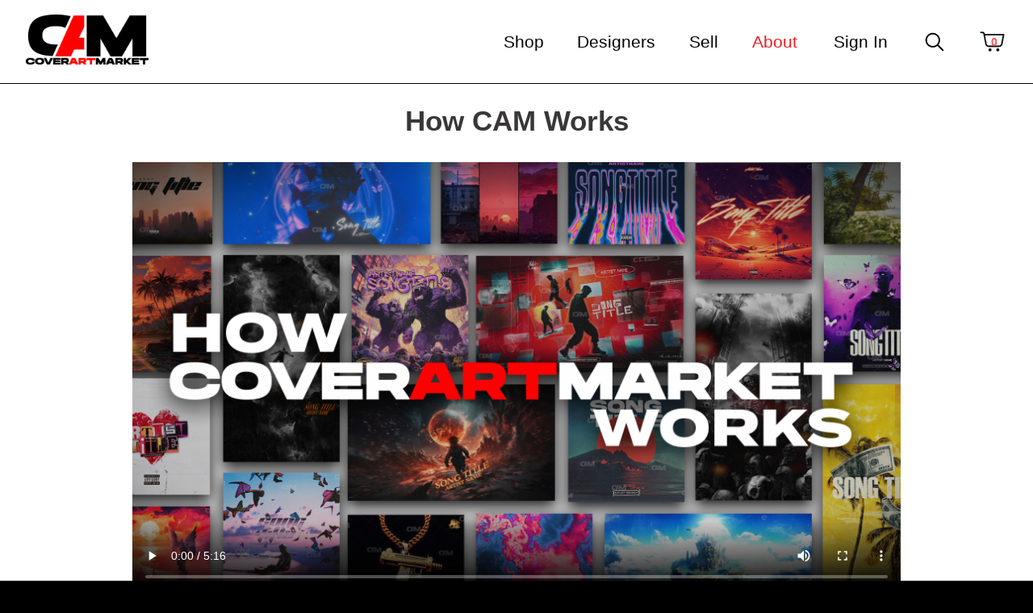

--- FILE ---
content_type: text/html; charset=utf-8
request_url: https://www.coverartmarket.com/about/how-cam-works-demo
body_size: 5748
content:
<!DOCTYPE html>
<html class="no-js about howcamworksdemo  cmsPage " lang="en">
	<head>
		<meta charset="utf-8">
		<meta http-equiv="x-ua-compatible" content="ie=edge">
		<title>How CAM Works - Cover Art Market</title>
		<meta name="description" content="Learn how the CAM marketplace works. Watch now!">
		<meta name="keywords" content="how cam works demo">

		<meta name="viewport" content="width=device-width, initial-scale=1">

                <meta name="p:domain_verify" content="c9a5aca4c22b188dde0a4525de3a4f2d">
	
	
				<meta property="og:type" content="website">
		<meta property="og:title" content="How CAM Works - Cover Art Market">
		<meta property="og:description" content="Learn how the CAM marketplace works. Watch now!">
		<meta property="og:locale" content="en_US">
		<meta property="og:url" content="https://www.coverartmarket.com/about/how-cam-works-demo">
		<meta property="og:site_name" content="Cover Art Market">
				
		<meta name="twitter:card" content="summary_large_image">
		<meta name="twitter:description" content="Learn how the CAM marketplace works. Watch now!">
		<meta name="twitter:title" content="How CAM Works - Cover Art Market">
		<meta name="twitter:site" content="@coverartmarket">
		<meta name="twitter:image" content="https://www.coverartmarket.com/images/_defaultOpenGraphImage.jpg">
		<meta name="twitter:creator" content="@coverartmarket">
		
				
		
		
		
		
		
								
					
		
		
		
		
		
					
			
			
				
		
		
		
		
		
		
		
		
		

		<link rel="canonical" href="https://www.coverartmarket.com/about/how-cam-works-demo"><meta property="og:image" content="https://www.coverartmarket.com/images/_defaultOpenGraphImage.jpg?v=20220512-184619"><meta name="cms_PageId" content="2555">








		
		
		
		
		
		
				
		
<meta name="p:domain_verify" content="c9a5aca4c22b188dde0a4525de3a4f2d">


		
				
		
		
		
		
		<noscript><img height="1" width="1" style="display:none" src="https://www.facebook.com/tr?id=304272478346494&amp;ev=PageView&amp;noscript=1"></noscript>
		
		
		
		
		
		
	<meta name="tmsid" content="1">


<link rel="shortcut icon" href="/favicon.ico" type="image/x-icon"><link type="text/css" rel="stylesheet" href="/css/style.css?v=20250815-151254">
<link type="text/css" rel="stylesheet" href="/cirkuit/includes/js/jquery/plugins/slick/1.8.1/slick-all.min.css">
<link type="text/css" rel="stylesheet" href="/cirkuit/includes/fonts/FontAwesome-6.1.1/css/all.min.css">
<link type="text/css" rel="stylesheet" href="/cirkuit/includes/js/jquery/plugins/fancybox/3.5.7/jquery.fancybox.min.css">
<link type="text/css" rel="stylesheet" href="/cirkuit/includes/js/jquery/plugins/ui/1.11.4/themes/vader/jquery-ui.min.css">
<link type="text/css" rel="stylesheet" href="/cirkuit/cms/css/frontend.php/about/how-cam-works-demo.css?mobile=0">
<link type="text/css" rel="stylesheet" href="/cirkuit/tms/css/frontend.css?t=1&amp;mobile=0">
<style type="text/css">
@media only screen and (max-width: 1000px){
				#content{
					font-size: 200%;
					max-width: 100%;
					overflow: hidden;
				}
				img{
					max-width: 100%;
					height: auto;
				}
			}
</style>
<script type="text/javascript" src="/cirkuit/includes/js/jquery/core/1.9.1/jquery.min.js"></script>
<script type="text/javascript" src="/cirkuit/includes/js/jquery/plugins/fancybox/3.5.7/jquery.fancybox.min.js"></script>
<script type="text/javascript" src="/cirkuit/includes/js/jquery/plugins/FormFingerprint/1.0/jquery.FormFingerprint.min.js"></script>
<script type="text/javascript" src="/cirkuit/includes/js/jquery/plugins/cookie/1.0/jquery.cookie.js"></script>
<script type="text/javascript" src="/cirkuit/includes/js/jquery/plugins/slick/1.8.1/slick.min.js"></script>
<script type="text/javascript" src="/cirkuit/includes/js/jquery/plugins/form/3.50/jquery.form.min.js"></script>
<script type="text/javascript" src="/cirkuit/includes/js/jquery/plugins/ui/1.11.4/minified/ui.core.min.js"></script>
<script type="text/javascript" src="/cirkuit/includes/js/jquery/plugins/ui/1.11.4/minified/ui.datepicker.min.js"></script>
<script type="text/javascript" src="/js/site.js?v=20250930-161053"></script>
<script type="text/javascript" src="https://www.googletagmanager.com/gtag/js?id=G-21DS5XBM3V" async="async"></script>
<script type="text/javascript" src="/cirkuit/cms/js/frontend.php/about/how-cam-works-demo.js?mobile=0"></script>
<script type="text/javascript" src="/cirkuit/tms/js/frontend.js?t=1&amp;mobile=0"></script>
<script type="text/javascript" src="https://api.goaffpro.com/loader.js?shop=bt6stit6te"></script>
<script type="application/ld+json">
{
		  "@context": "http://schema.org",
		  "@type": "Corporation",
		  "name": "Cover Art Market",
		  "url": "https://www.coverartmarket.com",
		  "logo": "https://www.coverartmarket.com/images/_defaultOpenGraphImage.jpg",
		  "contactPoint": {
			"@type": "ContactPoint",
			"email" : "support@coverartmarket.com",
			"contactType": "customer service",
			"areaServed": "US",
			"availableLanguage": "English"
		  },
		  "sameAs": [
			"https://www.instagram.com/coverartmarket/",
			"https://www.facebook.com/CAMcoverartmarket",
			"https://twitter.com/coverartmarket"
		  ]
		}
</script>
<script type="text/javascript">
window.dataLayer = window.dataLayer || [];
			function gtag(){dataLayer.push(arguments);}
			gtag('js', new Date());
			gtag('config', 'G-21DS5XBM3V');
			gtag('config', 'AW-10828247664');
</script>
<script type="text/javascript">
(function(w,d,s,l,i){w[l]=w[l]||[];w[l].push({'gtm.start':
		new Date().getTime(),event:'gtm.js'});var f=d.getElementsByTagName(s)[0],
		j=d.createElement(s),dl=l!='dataLayer'?'&l='+l:'';j.async=true;j.src=
		'https://www.googletagmanager.com/gtm.js?id='+i+dl;f.parentNode.insertBefore(j,f);
		})(window,document,'script','dataLayer','GTM-5BQXHDH');
</script>
<script type="text/javascript">
(function(w,d,e,u,f,l,n){w[f]=w[f]||function(){(w[f].q=w[f].q||[])
			.push(arguments);},l=d.createElement(e),l.async=1,l.src=u,
			n=d.getElementsByTagName(e)[0],n.parentNode.insertBefore(l,n);})
			(window,document,'script','https://assets.mailerlite.com/js/universal.js','ml');
			ml('account', '419590');
</script>
<script type="text/javascript">
(function(c,l,a,r,i,t,y){
				c[a]=c[a]||function(){(c[a].q=c[a].q||[]).push(arguments)};
				t=l.createElement(r);t.async=1;t.src="https://www.clarity.ms/tag/"+i;
				y=l.getElementsByTagName(r)[0];y.parentNode.insertBefore(t,y);
			})(window, document, "clarity", "script", "lta1q15mv0");
</script>
<script type="text/javascript">
!function(f,b,e,v,n,t,s)
		{if(f.fbq)return;n=f.fbq=function(){n.callMethod?
		n.callMethod.apply(n,arguments):n.queue.push(arguments)};
		if(!f._fbq)f._fbq=n;n.push=n;n.loaded=!0;n.version='2.0';
		n.queue=[];t=b.createElement(e);t.async=!0;
		t.src=v;s=b.getElementsByTagName(e)[0];
		s.parentNode.insertBefore(t,s)}(window, document,'script',
		'https://connect.facebook.net/en_US/fbevents.js');
		fbq('init', '304272478346494');
		fbq('track', 'PageView');
</script>
<script type="text/javascript">
function initApollo(){var n=Math.random().toString(36).substring(7),o=document.createElement("script");
		o.src="https://assets.apollo.io/micro/website-tracker/tracker.iife.js?nocache="+n,o.async=!0,o.defer=!0,
		o.onload=function(){window.trackingFunctions.onLoad({appId:"6823691e71617f001129add4"})},
		document.head.appendChild(o)}initApollo();
</script>



</head>
	<body class="">
		<header>
			<div class="topWrap">
				<div class="headerTop">
					<div class="navWrap">
						<div class="navBarsBg">
							<div class="navBars" title="Navigate...">
								<div class="navBar"></div>
								<div class="navBar"></div>
								<div class="navBar"></div>
							</div>
						</div><div class="cmsregion TextAndImages_Logo" data-cmsname="Logo" data-template-keyword="TextAndImages_Logo"><div class="logo"><a title="Cover Art Market" href="/"><span class="logoImg"><img src="/images/managed/CAM-Logo-400.png" alt="Cover Art Market" caption="false" width="100" height="41"></span></a></div></div><nav>
							<ul>
								<li><a href="https://www.coverartmarket.com/shop/">Shop</a><ul><li><a href="https://www.coverartmarket.com/cde/">Premade Covers</a></li><li><a href="https://www.coverartmarket.com/shop/request-a-cover">Request A Cover</a></li><li><a href="https://www.coverartmarket.com/shop/custom">Custom Covers</a></li><li><a href="https://www.coverartmarket.com/shop/videos">Videos</a></li><li><a href="https://www.coverartmarket.com/promotions-and-more/">Promotion and More</a></li></ul></li><li><a href="https://www.coverartmarket.com/designers">Designers</a></li><li><a href="https://www.coverartmarket.com/sell/">Sell</a></li><li><a href="https://www.coverartmarket.com/about/">About</a><ul><li><a href="https://www.coverartmarket.com/about/about-us/">About Us</a></li><li><a href="https://www.coverartmarket.com/about/faq">FAQ</a></li><li><a href="https://www.coverartmarket.com/about/reviews">Reviews</a></li><li><a href="https://www.coverartmarket.com/about/about-us/partners/">Partners</a></li><li><a href="https://www.coverartmarket.com/about/how-cam-works-demo" class="current">How CAM Works Demo</a></li><li><a href="https://www.coverartmarket.com/contact">Contact</a></li></ul></li>					       											<li class="account"><a title="Sign In" href="/verify_login?account_login=1"><span>Sign In</span></a></li>
					       									</ul>
						</nav>
												<div class="search ico">
							<a href="/cde/">
								<svg xmlns="http://www.w3.org/2000/svg" viewbox="0 0 48 48" width="30px" height="30px"><path d="M 20.5 6 C 12.509634 6 6 12.50964 6 20.5 C 6 28.49036 12.509634 35 20.5 35 C 23.956359 35 27.133709 33.779044 29.628906 31.75 L 39.439453 41.560547 A 1.50015 1.50015 0 1 0 41.560547 39.439453 L 31.75 29.628906 C 33.779044 27.133709 35 23.956357 35 20.5 C 35 12.50964 28.490366 6 20.5 6 z M 20.5 9 C 26.869047 9 32 14.130957 32 20.5 C 32 23.602612 30.776198 26.405717 28.791016 28.470703 A 1.50015 1.50015 0 0 0 28.470703 28.791016 C 26.405717 30.776199 23.602614 32 20.5 32 C 14.130953 32 9 26.869043 9 20.5 C 9 14.130957 14.130953 9 20.5 9 z"></path></svg>
							</a>
							<!-- <a href="/cde/"><i class="fa-solid fa-magnifying-glass"></i></a> -->
						</div>
						<!-- <div class="shopNow">
							<a class="shopNowBtn" href="/cde/"><span class="txt">Shop Now</span></a>
						</div> -->
						<div class="mobileCart ico">
							<a href="/cart" class="cart">
																<!-- <svg xmlns="http://www.w3.org/2000/svg"  viewBox="0 0 50 50" width="24px" height="24px"><path d="M 1.8125 2 C 1.78125 2.007813 1.75 2.019531 1.71875 2.03125 C 0.746094 2.167969 0 2.992188 0 4 C 0 5.105469 0.894531 6 2 6 C 3.105469 6 4 5.105469 4 4 L 8.65625 4 C 9.902344 4 10.550781 4.257813 11.03125 4.6875 C 11.503906 5.113281 11.886719 5.832031 12.21875 6.9375 L 20.21875 39.21875 C 20.519531 40.363281 20.820313 41.542969 21.65625 42.5 C 22.003906 42.898438 22.441406 43.222656 22.96875 43.46875 C 22.382813 44.164063 22 45.027344 22 46 C 22 48.199219 23.800781 50 26 50 C 28.199219 50 30 48.199219 30 46 C 30 45.265625 29.785156 44.59375 29.4375 44 L 35.5625 44 C 35.214844 44.59375 35 45.265625 35 46 C 35 48.199219 36.800781 50 39 50 C 41.199219 50 43 48.199219 43 46 C 43 44.972656 42.582031 44.054688 41.9375 43.34375 C 42.050781 43.039063 42.003906 42.695313 41.820313 42.429688 C 41.632813 42.160156 41.328125 42 41 42 L 25.71875 42 C 24.175781 42 23.546875 41.671875 23.125 41.1875 C 22.707031 40.707031 22.453125 39.867188 22.15625 38.75 L 22.15625 38.71875 L 21.46875 36 L 39.8125 36 C 40.230469 36 40.609375 35.738281 40.75 35.34375 L 47.9375 16.34375 C 48.054688 16.039063 48.011719 15.695313 47.824219 15.425781 C 47.636719 15.15625 47.328125 14.996094 47 15 L 16.28125 15 L 14.15625 6.46875 C 14.15625 6.449219 14.15625 6.425781 14.15625 6.40625 C 13.773438 5.117188 13.277344 4 12.375 3.1875 C 11.472656 2.375 10.203125 2 8.65625 2 L 2 2 C 1.96875 2 1.9375 2 1.90625 2 C 1.875 2 1.84375 2 1.8125 2 Z M 16.78125 17 L 45.5625 17 L 39.125 34 L 21 34 Z M 26 44 C 27.117188 44 28 44.882813 28 46 C 28 47.117188 27.117188 48 26 48 C 24.882813 48 24 47.117188 24 46 C 24 44.882813 24.882813 44 26 44 Z M 39 44 C 40.117188 44 41 44.882813 41 46 C 41 47.117188 40.117188 48 39 48 C 37.882813 48 37 47.117188 37 46 C 37 44.882813 37.882813 44 39 44 Z"></path></svg> -->
								<!-- <i class="fas fa-cart-shopping"></i> -->
								<svg xmlns="http://www.w3.org/2000/svg" viewbox="0 0 48 48" width="33px" height="33px" stroke-width="1%"><path d="M 3.5 6 A 1.50015 1.50015 0 1 0 3.5 9 L 6.2558594 9 C 6.9837923 9 7.5905865 9.5029243 7.7285156 10.21875 L 8.0273438 11.78125 L 11.251953 28.716797 C 11.835068 31.772321 14.527135 34 17.638672 34 L 36.361328 34 C 39.472865 34 42.166064 31.773177 42.748047 28.716797 L 45.972656 11.78125 A 1.50015 1.50015 0 0 0 44.5 10 L 10.740234 10 L 10.675781 9.6582031 C 10.272657 7.5455321 8.4069705 6 6.2558594 6 L 3.5 6 z M 11.3125 13 L 42.6875 13 L 39.800781 28.15625 C 39.484764 29.81587 38.051791 31 36.361328 31 L 17.638672 31 C 15.948808 31 14.516781 29.8158 14.199219 28.15625 L 14.199219 28.154297 L 11.3125 13 z M 20 36 A 3 3 0 0 0 20 42 A 3 3 0 0 0 20 36 z M 34 36 A 3 3 0 0 0 34 42 A 3 3 0 0 0 34 36 z"></path></svg>
								<span class="count">0</span>
							</a>
						</div>
					</div>
				</div>
			</div>
		</header>
		<main>
			<div id="content" class="main pageWidth">
				<div class="contentInner clearfix ">
					<div class="cms_region  cms_AudioVideo cms_AudioVideo_2799"><input type="hidden" name="cms_ContentId" value="2799"><input type="hidden" name="cms_ContentTypeId" value="10">		<div class="StreamingMedia_container StreamingMedia_container52">
					
			<div class="StreamingMedia_Description1"><h1 style="text-align: center;"><strong>How CAM Works</strong></h1></div>
			
						<div class="StreamingMedia_playerContainer StreamingMedia_playerContainer52">
				<div id="StreamingMedia52" class="StreamingMedia_player">
					<video poster="/images/cms/thumbnail.jpg" controls preload="metadata" controlslist="nodownload" tabindex="0">
																<source type='video/webm; codecs="vp8, vorbis"' src="/media/cms/dec1camdemovideo_720p.webm"></source>
																			<source type="video/mp4" src="/media/cms/dec1camdemovideo_720p.mp4"></source>
									  
						<p>(Your browser does not support the &lt;video&gt; element)</p>
					</video>
				</div>
			</div>
	
				
								
			<div class="StreamingMedia_Description2"></div>
		</div>
		</div>
				</div>
			</div>
		</main>
		<footer>
			<div class="footerSections">
				<section class="footerTop">
					<div class="cmsregion TextAndImages_FooterNewsletterSignup" data-cmsname="Footer Newsletter Signup" data-template-keyword="TextAndImages_FooterNewsletterSignup"><p><strong>Join The Insiders</strong> -- Exclusive flash sales, free upgrade promotions, new drops!</p>
<div class="mceNonEditable"><form action="/cirkuit/seo-cart/ajax/newsletter-submit" method="post" class="newsletterForm" name="newsletterForm"><input type="hidden" class="signupType" name="signupType" value="subscribe"> <input type="hidden" name="signupFrom" value="Cirkuit Mailing List"> <input type="text" class="newsletterInput inputText" name="newsletterInput" placeholder="Email Address"> <input type="submit" value="Join &amp; Save" class="inputSubmit">
<div class="newsletterFormResponse"></div>
</form></div></div>
				</section>
				<section class="footerBottom">
					<div class="footerManaged">
						<div class="cmsregion TextAndImages_FooterManaged" data-cmsname="Footer Info" data-template-keyword="TextAndImages_FooterManaged"><!-- Footer HTML -->
<div class="footerLogo">
<div class="footerTopWrap"><a href="/"><img src="/images/template/logo.png?v=1666727006200" alt="Cover Art Market" width="101" height="44"></a>
<div class="footerDescription">
<p style="margin-bottom: 0px; line-height: 1.2;">Professional music album covers and videos created by independent graphic designers for the music streaming age.</p>
</div>
</div>
<div class="footerNav">
<ul class="navLeft">
<li style="margin-bottom: 8px; line-height: .8;"><a href="/cde/">Premade Covers</a></li>
<li style="margin-bottom: 8px; line-height: .8;"><a href="/shop/custom">Custom Covers</a></li>
<li style="margin-bottom: 8px; line-height: .8;"><a href="/shop/request-a-cover">Request A Cover</a></li>
<li style="margin-bottom: 8px; line-height: .8;"><a href="/promotions-and-more/">Promotion and more</a></li>
<li style="margin-bottom: 0; line-height: .8;"><a href="/shop/videos">Videos</a></li>
</ul>
<ul class="navRight">
<li style="margin-bottom: 8px; line-height: .8;"><a href="/about/about-us">About</a></li>
<li style="margin-bottom: 8px; line-height: .8;"><a href="/faq">FAQ</a></li>
<li style="margin-bottom: 8px; line-height: .8;"><a href="/about/reviews">Reviews</a></li>
<li style="margin-bottom: 8px; line-height: .8;"><a href="/sell/">Sell on CAM</a></li>
<li style="margin-bottom: 0; line-height: .8;"><a href="/about/partners/">Partner Programs</a></li>
</ul>
</div>
</div>
<div class="footerSocials">
<div class="insta ico"><a target="_blank" href="https://www.instagram.com/coverartmarket/" rel="noopener"><span class="txt">Follow Us</span><i class="fa-brands fa-instagram"></i></a></div>
<div class="eml ico"><a href="/contact"><span class="txt">Contact Us</span><i class="fa-regular fa-envelope"></i></a></div>
</div>
<div class="footerSecure">
<div class="cards" style="text-align: center;"><img src="/images/managed/pp.jpg?v=1666724998803" alt="PayPal" width="35" height="35"> <img src="/images/managed/visa.jpg?v=1666724967209" alt="Visa" width="35" height="35"> <img src="/images/managed/mc.jpg?v=1666724932367" alt="Mastercard" width="35" height="35"> <img src="/images/managed/disc.jpg?v=1666724808968" alt="Discover" width="35" height="35"> <img src="/images/managed/amex.jpg?v=1666724889289" alt="American Express" width="35" height="35"></div>
</div>
<div class="terms">
<p style="text-align: center;"><a href="/designer/">Designer Login</a> <a href="/terms_security">Terms of Service</a></p>
</div></div>
						<div class="footerEmailSignUp">
							<div class="cmsregion TextAndImages_FooterNewsletterSignup" data-cmsname="Footer Newsletter Signup" data-template-keyword="TextAndImages_FooterNewsletterSignup"><p><strong>Join The Insiders</strong> -- Exclusive flash sales, free upgrade promotions, new drops!</p>
<div class="mceNonEditable"><form action="/cirkuit/seo-cart/ajax/newsletter-submit" method="post" class="newsletterForm" name="newsletterForm"><input type="hidden" class="signupType" name="signupType" value="subscribe"> <input type="hidden" name="signupFrom" value="Cirkuit Mailing List"> <input type="text" class="newsletterInput inputText" name="newsletterInput" placeholder="Email Address"> <input type="submit" value="Join &amp; Save" class="inputSubmit">
<div class="newsletterFormResponse"></div>
</form></div></div>
						</div>
					</div>
					<div class="copy">
						<p>&copy; Cover Art Market 2026</p>
					</div>
				</section>
			</div>
		</footer>
		<div class="cmsregion Popup_TemplatePopup" data-cmsname="Footer Announcement Bar" data-template-keyword="Popup_TemplatePopup"></div>
		
		<!-- Google Tag Manager (noscript) -->
		<noscript><iframe src="https://www.googletagmanager.com/ns.html?id=GTM-5BQXHDH" height="0" width="0" style="display:none;visibility:hidden"></iframe></noscript>
		<!-- End Google Tag Manager (noscript) -->
	</body>
</html>


--- FILE ---
content_type: text/css; charset=utf-8
request_url: https://www.coverartmarket.com/css/style.css?v=20250815-151254
body_size: 13404
content:
 button,hr,input{overflow:visible}progress,sub,sup{vertical-align:baseline}[type=checkbox],[type=radio],legend{box-sizing:border-box;padding:0}html{line-height:1.15;-webkit-text-size-adjust:100%}body{margin:0}h1{font-size:2em;margin:.67em 0}hr{box-sizing:content-box;height:0}code,kbd,pre,samp{font-family:monospace,monospace;font-size:1em}a{background-color:transparent}abbr[title]{border-bottom:none;text-decoration:underline;text-decoration:underline dotted}b,strong{font-weight:bolder}small{font-size:80%}sub,sup{font-size:75%;line-height:0;position:relative}sub{bottom:-.25em}sup{top:-.5em}img{border-style:none}button,input,optgroup,select,textarea{font-family:inherit;font-size:100%;line-height:1.15;margin:0}button,select{text-transform:none}[type=button],[type=reset],[type=submit],button{-webkit-appearance:button}[type=button]::-moz-focus-inner,[type=reset]::-moz-focus-inner,[type=submit]::-moz-focus-inner,button::-moz-focus-inner{border-style:none;padding:0}[type=button]:-moz-focusring,[type=reset]:-moz-focusring,[type=submit]:-moz-focusring,button:-moz-focusring{outline:ButtonText dotted 1px}fieldset{padding:.35em .75em .625em}legend{color:inherit;display:table;max-width:100%;white-space:normal}textarea{overflow:auto}[type=number]::-webkit-inner-spin-button,[type=number]::-webkit-outer-spin-button{height:auto}[type=search]{-webkit-appearance:textfield;outline-offset:-2px}[type=search]::-webkit-search-decoration{-webkit-appearance:none}::-webkit-file-upload-button{-webkit-appearance:button;font:inherit}details{display:block}summary{display:list-item}[hidden],template{display:none}html, button, input, select, textarea{color: #393737;}html{font-size: 16px; line-height: 1.25; margin: 0; padding: 0; box-sizing: border-box;}#content hr{max-width: 90%; margin: 2em auto;}*{box-sizing: inherit;}::-moz-selection{background: #f03c40; text-shadow: none; color: #000;}::selection{background: #f03c40; text-shadow: none; color: #000;}hr{display: block; height: 1px; border: 0; border-top: 1px solid #ccc; margin: 1em 0; padding: 0;}audio, canvas, iframe, img, svg, video{vertical-align: middle;}fieldset{border: 0; margin: 0; padding: 0;}textarea{resize: vertical;}.browserupgrade{margin: 0.2em 0; background: #ccc; color: #000; padding: 0.2em 0;}html, body{min-height: 100%; font-family: Arial,Helvetica,sans-serif;}body{background: #000; margin:0; padding:0; font-size: 16px;}body#tinymce{font-size: 16px;}main{background: #fff; font-family: Arial,Helvetica,sans-serif;}input[type=text], input[type=password], textarea, select{background: #fafafa; border: 1px solid #ccc; border-radius: 2px; padding: .5em .5em; display: inline-block; margin: 1px; vertical-align: middle;}input[type=number]::-webkit-inner-spin-button, input[type=number]::-webkit-outer-spin-button{-webkit-appearance: none; margin: 0;}.pageWidth{width:1000px; margin-left: auto; margin-right: auto;}.search .pageWidth, .cde .pageWidth, .camgiftcertificate .pageWidth{width: auto;}.headerTop nav ul li.search a{padding: .5em 1em;}.headerTop .lowerNav{float: right; clear: none; margin-top: 2em;}.scrolld .headerTop .lowerNav{margin-top: 1em;}header{position: relative;}.headerTop{position: relative; z-index: 1200; text-align: right; padding: 0 1em 0 2em;}.scrolld .headerTop{border-bottom: 0px;}.scrolld .headerTop .logo{margin: .25em 0 0; padding-left: .25em;}.headerTop .logo{float: left; text-align: left; margin: .9em 0 0 0; transition: all 0.25s; position: relative; right: 16px;}.scrolld .headerTop .logo .logoImg{max-width: 131px;}.headerTop .logo .logoImg{max-width: 152px; display: inline-block; vertical-align: middle; transition: all 0.25s; position: relative; top: 0.2em; left: 1em;}.headerTop .logo img{width: 100%; height: auto !important;}.headerTop .logo .heartBeat{position: absolute; top: 14px; left: 83px; transition: all 0.25s;}.headerTop .logo .heartBeat img{width: 20px;}.scrolld .headerTop .logo .heartBeat{top: 6px; left: 59px;}.scrolld .headerTop .logo .heartBeat img{width: 15px;}.headerTop a{color: #000; -webkit-transition: all .2s, color .2s, box-shadow .2s; -moz-transition: all .2s, color .2s, box-shadow .2s; transition: all .2s, color .2s, box-shadow .2s;}header .ico{font-size: 1.5em; display: inline-block; margin: 0 .75em; vertical-align: middle;}header .mobileCart svg{stroke: #fff;}header .shopNow{stroke: #fff; display: inline-block; margin: 0 .75em;}header .shopNow a.shopNowBtn{background: #ed1b24; color: #fff; padding: .25em 1em; text-decoration: none; border-radius: .5em; font-size: 110%;}header .shopNow a.shopNowBtn:hover{opacity: .7;}header .navBars{width: 25px; cursor: pointer; display: inline-block; outline: none; display: none; margin: .65em 1.25em .5em 1em; vertical-align: middle; padding: 18px 10px; box-sizing: content-box;}header .navBars:hover{opacity: 0.7;}header .navBars.active{padding-top: 29px;}header .scrolld .navBars.active{padding-top: 22px;}header .navBars.active .navBar{margin-bottom: 0;}header .navBars.active .navBar:nth-child(1){transform: rotate(-135deg); margin-bottom: -4px;}header .navBars.active .navBar:nth-child(2){transform: scale(0);}header .navBars.active .navBar:nth-child(3){transform: rotate(135deg);}header .navBar{background: #fff; height: 2px; width: 100%; margin-bottom: 7px; border-radius: 3px;}.headerTop nav .navIconWrap{display: none; width: 100%; text-align: center; background: rgba(235, 235, 235, 1); position: absolute; left: 0; top: 100%; box-shadow: 0px 4px 4px rgba(0, 0, 0, 0.35); -webkit-transition: none; -moz-transition: none; transition: none;}.headerTop nav{display: inline-block; margin: 0;}.headerTop nav ul{padding: 0; margin: 0; text-align: right;}.headerTop nav ul.hidden-sm{display: block !important;}.headerTop nav ul li{margin: 0 0 0 0; padding: 0 0 0 0; display: inline-block; position: relative;}.headerTop nav ul li a{font-size: 130%; display: inline-block; padding: 2em 1em; line-height: 1; margin: 0 0; text-decoration: none; color: #ed1b24; -webkit-transition: all .2s, color .2s, box-shadow .2s; -moz-transition: all .2s, color .2s, box-shadow .2s; transition: all .2s, color .2s, box-shadow .2s;}.headerTop nav ul li.backbtn{display: none;}.scrolld .headerTop nav ul li a{padding-top: 1.1em; padding-bottom: 1em;}.scrolld .headerTop nav ul li .navIconWrap a{margin: 0;}.headerTop nav ul li a{color: #000;}.scrolld .headerTop nav ul ul li a{padding: .75em 1em .5em}.headerTop nav ul li a.current, .headerTop nav ul li a.active, .headerTop nav ul li a.seocart_NavigationCurrent, .headerTop nav > ul > li > a:hover{color: #ed1b24; cursor: pointer;}.headerTop nav ul ul{text-align: left; z-index: 1000; float: none; position: absolute; top: 100%; left: 0; padding: 0; width: 100%; min-width: 18em; background: rgba(0,0,0, .9); box-shadow: 0px 3px 4px rgba(0, 0, 0, 0.35); transform: scaleY(0); transition: transform 0.25s ease-out; transform-origin: top left;}.headerTop nav ul ul.active{transform: scaleY(1);}@media only screen and (max-width: 800px){.headerTop nav ul ul{transform: scaleY(1); display: none;}.headerTop nav ul ul.active{display: block; background: #fff;}}.headerTop nav ul ul li{display: inline-block; vertical-align: top; width: 100%; margin: 0; padding: 0; text-align: left; font-weight: normal; font-style: normal;}.headerTop nav ul ul li a{display: block; border: none; padding: .75em 1em .5em; margin: 0; font-weight: normal; text-transform: none; -webkit-transition: all .2s, color .2s, box-shadow .2s; -moz-transition: all .2s, color .2s, box-shadow .2s; transition: all .2s, color .2s, box-shadow .2s;}.headerTop nav ul ul li a:first-child{border-top: none; background: #fff;}.headerTop nav ul li.backbtn > a::before, .headerTop nav ul li a.containsSubMenu::after{content: "\f107"; font-family: 'FontAwesome'; font-size: 70%; display: inline-block; line-height: .5; padding: .25em; -webkit-transition: all .2s; -moz-transition: all .2s; transition: all .2s; vertical-align: middle; display: none;}.headerTop nav ul li.backbtn > a::before{content: "\f104";}.headerTop nav ul li a.active.containsSubMenu::after{transform: rotate(180deg);}.headerTop nav ul ul li a.current.containsSubMenu, .headerTop nav ul ul li a.containsSubMenu:hover, .headerTop nav ul ul li a.current, .headerTop nav ul ul li a:hover{color: #ed1b24;}.headerTop nav ul ul li.current, .headerTop nav ul ul li:hover{}header .search{position: relative; bottom: 3px;}header .mobileCart .cart{display: inline-block; text-decoration: none; position: relative; bottom: 3px;}header .mobileCart .count{font-size: 60%; font-weight: bold; width: 100%; display: block; text-align: center; line-height: 1; position: absolute; margin-left: 2px; top: 9px; color: #f55;}.topWrap{position: fixed; top: 0; left: 0; width: 100%; z-index: 10101; box-shadow: none; background: #fff; color: #000; -webkit-transition: all .2s, color .2s, box-shadow .2s; -moz-transition: all .2s, color .2s, box-shadow .2s; transition: all .2s, color .2s, box-shadow .2s;}.navActive .topWrap{background: #fff;}.noCoverImage .topWrap{background: rgba(0, 0, 0, 0.8);}.topWrap.scrolld, .navActive .topWrap{box-shadow: 0px 1px 4px rgba(0, 0, 0, 0.35);}body > iframe{z-index: 10200 !important;}.cms-cover-image{background-repeat: no-repeat; background-position: center center; background-size: cover; display: none; height: 20vw;}footer{}footer .footerSections{text-align: center; padding: 0; background: #000;}footer section{text-align: center; vertical-align: top; color: #fff;}footer section a{color: #fff;}footer section a:hover{}footer section .newsletterForm{margin-bottom:2rem;}footer section .newsletterFormResponse{text-align: center; -webkit-transition: none; -moz-transition: none; transition: none;}footer section .inputText{display: inline-block; vertical-align: middle; width:100%; max-width: 320px; border-radius: .5em; padding: 0.5em .75em; color:#393737; margin: 1em 0 0; border: 2px solid transparent;}footer section .inputText:focus{border: 2px solid #fff;}footer section .inputSubmit{font-size: 100%; background: #fff; color: #393737; padding: 0.5em .75em; margin: 1em 0 0; text-transform: none; border-radius: .5em; border: 2px solid transparent; line-height: 1.15; box-shadow: none; text-shadow: none;}footer section .inputSubmit:hover{color: #fff; background: #ddd; color: #393737; box-shadow: none; text-shadow: none;}.footerTop{color: #000; background: #f0f0f0; font-size: 110%; padding: .5em 2em;}.footerBottom{padding:.5em; text-align: center; max-width: 1000px; margin: 0 auto; color: #fff;}.footerBottom a{color: #fff;}.footerLogo{padding: 1em 1em 0;}.footerLogo p{padding-top: 1em; max-width: 675px; margin: 0 auto;}.footerSocials{display: inline-block; text-align: center; vertical-align: middle; font-size: 140%;}.footerNav{padding: 2em; max-width: 500px; margin: 0 auto;}.footerNav a{text-decoration: none;}.footerNav a:hover{text-decoration: underline;}.footerNav ul{list-style: none; margin: 0; padding: 0;}.footerNav .navLeft{text-align: left; display: inline-block; width: 49%; vertical-align: top;}.footerNav .navRight{text-align: right; display: inline-block; width: 49%; vertical-align: top;}.footerSocials a{text-decoration: none;}.footerSocials a:hover{color: #ed1b24;}.footerSocials .ico{display: inline-block; vertical-align: middle; padding: 1em .75em;}.footerSocials .ico i{display: block;}.footerSocials .ico .txt{display: block; font-size: 75%;}.footerSecure{padding: 2em 0 1em;}footer .terms{width: 48%; display: inline-block; vertical-align: middle; padding: 1em 0;}footer .terms a{display: inline-block; margin: 0 .5em;}footer .copy{display: block; vertical-align: middle;}.footerEmailSignUp{display: none;}@media only screen and (min-width: 1025px){.footerTop{display: none;}.footerEmailSignUp{display: flex; text-align: left; position: relative; bottom: 100px; padding-left: 65px;}.footerEmailSignUp p{font-size: 16px;}footer .terms{position: relative; top: 140px;}footer .terms a{font-size: 16px;}.footerBottom{padding:.5em; margin: initial; max-width: 1700px; margin: 0 auto;}.footerLogo{max-width: 100vw; text-align: left; margin-left: 3em; margin-right: auto;}.footerLogo .footerTopWrap{display: flex; flex-direction: column; align-items: flex-start; gap: 12px;}.footerLogo .footerDescription{margin-left: -4em; margin-right: auto; max-width: 620px; font-size: 16px;}.footerLogo .footerDescription p{margin: 0; font-size: 16px;}.footerNav{max-width: 620px; margin-right: 0; margin-top: -7.5em;}.footerSocials{display: flex; margin-left: 5em; margin-right: auto; position: relative; bottom: 20px; padding-left: 55px;}.footerSecure{float: right; margin-top: -6em; margin-right: 9em; position: relative; bottom: 20px; right: 1em;}footer .copy p{font-size: 16px;}header .mobileCart .count{top: 10px;}}a{color:#393737; cursor:pointer; text-decoration: underline;}a:hover{text-decoration: none;}h1{font-size: 220%; font-weight: bold; margin-top:.1em; margin-bottom: .5em; color: #393737 text-transform: capitalize;}h2, .relatedProductsHeader{padding: .25rem 0; font-size: 160%; font-weight: normal; color: #393737}h3{font-size: 140%; font-weight: normal; color: #393737;}h4{font-size: 130%; font-weight: normal; margin: 0.25em 0 0.5em; color: #393737;}h5{margin: 0.25em 0 0.5em; padding: .25em .5em; font-size: 120%; font-weight: normal; color: #393737;}.transitions_on div, .transitions_on form, .transitions_on input, .transitions_on textarea{-webkit-transition: all .35s, color .35s, box-shadow .35s; -moz-transition: all .35s, color .35s, box-shadow .35s; transition: all .35s, color .35s, box-shadow .35s;}.transitions_off, div.transitions_off, .transitions_off div, .transitions_off form, .transitions_off input, .transitions_off textarea, .transitions_on .cms_StoreLocator_container div, .transitions_on .cms_StoreLocator_container form, .transitions_on .cms_StoreLocator_container input, .transitions_on .cms_toolbar{-webkit-transition: none !important; -moz-transition: none !important; transition: none !important;}.button, button, input[type="button"], input[type="submit"], .MessageForm_Buttons input, .seocart_PaginationLinkNumber_prev, .seocart_PaginationLinkNumber_next, a.inputSubmit{text-align: center; text-decoration: none; margin: 1px; display: inline-block; vertical-align: middle; background: #393737; border: none; color: #FFFFFF; font-weight: normal; cursor: pointer; font-size: 115%; padding: .4em 1.1em; min-width: 6em; border-radius: .4em; transition: none; border: none;}.button:hover, button:hover, input[type="button"]:hover, input[type="submit"]:hover, .MessageForm_Buttons input:hover, .seocart_PaginationLinkNumber_prev:hover, .seocart_PaginationLinkNumber_next:hover, a.inputSubmit:hover{background-color: #a5a2a2;}.darkRegion .button{background: #fff; color: #000;}.button.whitebg{background: #fff; border: 2px solid #000; color: #000;}.button.whitebg:hover{background: #ddd;}.button.transbg{border: 2px solid #fff; padding: .3em 1.1em; background: none;}.button.transbg:hover{background: rgba(255,255,255,.3);}div.MessageForm_Buttons{text-align: center; margin-top: 2.5em;}div.MessageForm_Buttons input{font-size: 115%; padding-left: 3em; padding-right: 3em;}#content{padding:1em; background: #fff; min-height: 400px; margin-top: 104px; line-height: 1.5;}#content img.respFix{width: 100%; height: auto !important;}#content iframe.respFix, #content object.respFix{width: 100%;}#content ul{margin-top: .5em; margin-bottom: .5em;}#content li{margin-top: .5em; margin-bottom: .5em;}#tms_breadcrumbs{font-size: 90%;}.cartCrumbs{padding: .5em; font-size: 125%;}.cartCrumbs a{text-decoration: none;}.cartCrumbs i{font-size: 80%; color: #888; display: inline-block; margin: 0 .25em; padding-bottom: .25em; vertical-align: middle;}.opacity0{opacity: 0; transition: opacity .5s;}.opacity1{opacity: 1; transition: opacity .5s;}.cms_FeaturedProducts_item{line-height: 1;}.cms_FeaturedProducts_imglink:before, .cms_FeaturedProducts_imglink:after{content: " "; display: table;}.cms_FeaturedProducts_imglink:after{clear: both;}#content .cms_FeaturedProducts a.cms_FeaturedProducts_namelink{font-size: 120%; font-weight: bold; text-decoration: none; padding: 0; margin-top: .75em; color: #000; overflow: hidden; display: block; max-width: 85%; margin: 0 auto;}.cms_FeaturedProducts_item br{display: none;}.ContentType_SubPageList_listItem{padding: .75em 0; font-size: 110%; border-top: 1px solid #f0f0f0;}.fa-info.infoBtn{cursor: pointer; display: inline-block; border-radius: 1em; color: #393737; border: 2px solid #393737; padding: .15em; font-size: 9px; width: 1.75em; height: 1.75em; vertical-align: middle; text-align: center; margin: 0 0 .4em 0; line-height: 1;}.fa-info.infoBtn:hover, .selectBox .fa-info.infoBtn:hover{background: #393737; color: #fff;}.designStyle.fa-info.infoBtn{color: #393737; border-color: #393737;}.designStyle.fa-info.infoBtn:hover{color: #fff;}.selectBox .fa-info.infoBtn{position: absolute; top: -8px; right: -8px; background: #fff; box-shadow: 0px 0px 2px #fff, 0px 0px 2px #fff;}div.infoBtnInfo{max-width: 900px;}.infoBtnInfo .left{width: 50%; display: inline-block; vertical-align: middle; text-align: center;}.infoBtnInfo .right{width: 50%; display: inline-block; vertical-align: middle; padding: 1em;}.infoBtnInfo .left img{width: 100%; height: auto; max-width: 480px;}.infoBtnInfo .title{font-size: 250%; font-weight: bold; line-height: 1.1}.infoBtnInfo a{font-style: italic;}@media only screen and (max-width: 800px){.infoBtnInfo .left{width: 100%;}.infoBtnInfo .right{width: 100%;}}.viewOptions{display: none; text-align: right;}.productFeedContainer .viewOptions{margin: .45em .35em .3em 0;}.productFeedContainer .topRightToolbar .viewOptions{margin: 0 1em; vertical-align: top; text-align: left;}.viewOption{display: inline-block; vertical-align: middle; color: #444; cursor: pointer; padding: .5em .25em 0 .5em; line-height: 1; font-size: 150%; opacity: 1; width: 28px; height: 28px; padding: 4px; margin-top: 0; background: url('/images/template/views8-48.png') center no-repeat; background-size: cover;}.viewOption.active, .viewOption:hover{opacity: .75;}@media only screen and (max-width: 485px){.viewOptions{display: block;}.productFeedContainer .topRightToolbar .viewOptions{display: inline-block; margin-right: 0; position: absolute; right: 3px; top: 2px;}}.seocart_SubcategoryMain #tms_breadcrumbs{display: none;}.seocart_SubcategoryMain .seocart_SubcategoryNameLogo{text-align: center;}#content .seocart_SubcategoryMain h1{text-align: center; margin-bottom: 0; display: inline-block; vertical-align: middle;}.seocart_SubcategoryMain .designerImageBlock{text-align: center; display: inline-block; vertical-align: middle;}.seocart_SubcategoryMain .categoryDescription{text-align: center; font-size: 120%; max-width: 600px; margin: 1em auto;}.seocart_SubcategoryMain .categoryDescription p{margin: .75em 0;}.seocart_SubcategoryMain .designerInsta{text-align: center; padding-bottom: 1em;}.seocart_SubcategoryMain .designerInsta a{text-decoration: none;}.seocart_SubcategoryMain .designerInsta .fa-instagram{margin: .25em;}.seocart_SubcategoryMain .designerInfoBox{text-align: center;}.seocart_SubcategoryMain .designerInfo{display: inline-block; color: #9c9696; padding: 0 1em 1rem;}.cde .seocart_SubcategoryMain .seocart_SubcategoryHeader{padding: .75em 1em .5em 1em;}.seocart_CategoryProductContainer{padding-top: 1rem;}.seocart_SubcategoryMain .seocart_Subcategory_PaginationShowing{display: none;}.seocart_Subcategory_PaginationLinks{font-size: 14px;}.seocart_Subcategory_PaginationLinks em{font-style: normal; font-weight: bold;}.seocart_Subcategory_PaginationLinks a.seocart_Subcategory_PaginationLinkNumber{display: inline-block; padding: 1px 3px;}.designerImage{max-width: 40px; display: inline-block; margin: .25em .5em;}.seocart_SubcategoryMain .designerImage{max-width: 70px;}.designerImage img{width: 100%; height: auto !important;}.proBadgeContainer{max-width: 25px; display: inline-block; margin: .25em;}.proBadgeContainer img{width: 100%; height: auto !important;}@media only screen and (max-width: 767px){.seocart_SubcategoryMain{width:100%; padding:0; display: block;}.seocart_SubcategoryMain .categoryDescription{font-size: 100%;}#content .seocart_SubcategoryMain .categoryDescription p{font-size: 100%;}.seocart_SubcategoryMain .designerImage{max-width: 45px;}.seocart_SubcategoryMain .designerInsta{padding-bottom: .5em;}.seocart_SubcategoryMain .designerInfo{padding-bottom: .5em;}td.seocart_Subcategory_PaginationShowing{font-size: 14px;}.seocart_Subcategory_PaginationLinks{white-space: nowrap;}.seocart_Subcategory_PaginationLinks a.seocart_Subcategory_PaginationLinkNumber{display:none;}.seocart_Subcategory_PaginationLinks em{margin:0 2px;}#hover-zoom-image, #hover-zoom-region{display:none;}.seocart_Subcategory_PaginationLinkPrevious, .seocart_Subcategory_PaginationLinkNext{text-decoration: none;}.seocart_Subcategory_PaginationLinkPrevious:before, .seocart_Subcategory_PaginationLinkNext:before{font-family: FontAwesome; color: #eff9ff; background: rgba(0,0,0,0.6); border-radius: 50%; width: 1.5em; height: 1.5em; display: inline-block; text-align: center; padding: 5px; box-sizing: border-box; vertical-align: middle; line-height: 1;}.seocart_Subcategory_PaginationLinkPrevious:before{content: '\f053';}.seocart_Subcategory_PaginationLinkNext:before{content: '\f054';}.seocart_Subcategory_PaginationLinkPrevious span, .seocart_Subcategory_PaginationLinkNext span{display:none;}}table.seocart_CategoryTable{width: 100%;}table.seocart_CategoryTable td{padding: .5em; font-size: 120%; vertical-align: top;}td.seocart_SubcategoryTable_Name{border-radius: 3px; line-height: 1.1em;}td.seocart_SubcategoryTable_Name:hover{}td.seocart_SubcategoryTable_Name a{}td.seocart_SubcategoryTable_Name a:hover span{color: #6C0000 !important;}.seocart_SubcategoryTable_Name span{font-size: 85% !important;}table.seocart_CategoryTable > tbody > tr > td{border: 1px dotted #ccc !important; border-top: none !important;}table.seocart_CategoryTable > tbody > tr > td:first-child{border-left: none !important;}table.seocart_CategoryTable > tbody > tr > td:last-child{border-right: none !important;}table.seocart_CategoryTable td.seocart_SubcategoryTable_Image{vertical-align: middle;}.seocart_SubcategoryTable .product_image{padding-right: 1em;}.seocart_SubcategoryTable_Name strong{font-weight: normal;}.seocart_CategoryGroup_Image{float: left; padding-right: 2em; padding-bottom: 2em;}.seocart_Subcategory_PaginationLinks{font-size: 115%;}.seocart_Subcategory_PaginationLinks em, .seocart_Subcategory_PaginationLinks a{display: inline-block; padding: 0 .35em;}div .seocart_PaginationLinkNumber_prev, div .seocart_PaginationLinkNumber{border: none;}div .search-page-numbers, div .seocart_PaginationLinkNumber, .seocart_Subcategory_PaginationLinks a.seocart_Subcategory_PaginationLinkNumber{display:none;}.seocart_Subcategory_PaginationLinks a.seocart_Subcategory_PaginationLinkNumberFirst{display: inline;}.seocart_Subcategory_PaginationLinks a.seocart_Subcategory_PaginationLinkNumberLast{display: inline;}.seocart_SearchPageNumbersContainer br{display: none;}div.seocart_SearchPageNumbersContainer .seocart_PaginationLinkNumber_prev, div.seocart_SearchPageNumbersContainer .seocart_PaginationLinkNumber_next{text-align: center; margin: 0 .25em;}div .search-show-all{display: none;}div.search-input-container{width: 100%; float: none;}div div.search-advanced-box{border: none;}body .search-sort-view{float: none;}body div span.search-page-info{text-align: center; float: none; margin-top: .25em; display: none; font-weight: normal;}body div.seocart_SearchPageNumbersContainer div{text-align: center; float: none;}body div.seocart_SearchPageNumbersContainer{text-align: center; background: none;}.cms_Search input[type="submit"]{font-size: 90%;}.cms_Search .advanced-search{background: #fff; border: 2px solid #000; padding: .5em 1em; font-size: 90%; border-radius: .5em;}.cms_Search .advanced-search p{margin: 0 0 .25em; font-size: 110%; font-weight: bold;}.cms_Search .advanced-search a{white-space: nowrap; font-style: italic;}.cms_Search input.search-text{max-width: 229px;}div.search-sort-view, div.search-price{margin: .5em 0;}body div.slick-list, body div.slick-track, .ui-datepicker .ui-datepicker *, .cms_ImageGallery .thumbs .slick-track, .seocart_CategoryProductContainer .slick-track, .cms_ImageGallery .thumbs .slick-list{transition: none;}body .ui-widget{font-family: Arial,Helvetica,sans-serif; font-size: 100%;}body .ui-widget-header{font-weight: normal;}body .ui-autocomplete{background: #121212;}.seocart_Category_wrapper{float: left; width: 100%;}.seocart_Category_wrapper .itemCatalog{clear: left;}.seocart_Category_wrapper h2.categorySection{margin-top: 1em;}.seocart_Category_wrapper table.categoryProducts{width: 100%; margin-bottom: 3em;}.seocart_Category_wrapper .catDesc{color: #333;}.seocart_Category_wrapper table.categoryProducts > tbody > tr{border-bottom: 1px dotted #ccc !important;}.seocart_Category_wrapper table.categoryProducts > tbody > tr > td{padding: .5em; vertical-align: top; width: 50%; border-right: 1px dotted #ccc !important;}.seocart_Category_wrapper table.categoryProducts > tbody > tr > td:nth-child(n+2){border-right: none !important;}.seocart_Category_wrapper table.categoryProducts > tbody > tr:last-child{border-bottom: none !important;}.seocart_Category_wrapper .itemWrapper{}.seocart_Category_wrapper .itemimage{max-width: 150px !important;}.seocart_Category_wrapper .itemimage{float: left; padding-right: 1em; padding-bottom: 3em; min-height: 110px;}.seocart_Category_wrapper .itemDesc h5{margin-top: 0;}.seocart_Category_wrapper .priceTag{vertical-align: middle; font-size: 115%; margin: .5em 0; font-weight: bold;}.seocart_Category_wrapper .addToCartBtn{font-size: 90%;}h2.categorySection a .customField1{color: #666; font-weight: normal;}h2.categorySection a:hover .customField1{color: #6C0000;}h2.categorySection img{background:#FFF; border-radius: .4em; display:inline-block; margin-right:5px; max-width:91px !important; height:auto; padding:3px;}.seocart_Subcategory ul li, .seocart_Category_wrapper .mainCatText ul li{list-style-position: inside;}.seocart_Subcategory_NoProducts{display: none;}.productFeedContainer .allResultsWrapper .allResults, .seocart_Subcategory .seocart_SubcategoryMain .seocart_CategoryProductContainer{display: flex; flex-direction: row; flex-wrap: wrap;}.mobileOnePerRow .allResults, .mobileOnePerRow .seocart_CategoryProductContainer{display: block;}.seocart_ProductWrapper{display: inline-block; width: 25%; vertical-align: top; padding: 12px; margin: 0 0 35px; text-align: center; transition: none !important; position: relative;}#addonProducts .seocart_ProductWrapper{width: 33.3%;}.seocart_ProductImage img{width: 100%; height: auto;}#addonProducts a.button{color: #fff;}.seocart_ProductWrapper .availability{position: absolute; right: 12px; top: 2em; display: inline-block; color: #fff;}.seocart_ProductWrapper .availability .seocart_OutOfStockMessage{color: #fff !important; display: block; background: #ed1b24; padding: .2em .75em; font-weight: normal;}.seocart_ProductDetails{text-align: center; padding: .25em 0;}.seocart_ProductName{font-weight: normal; text-decoration: none; font-size: 100%; overflow: hidden; position: relative; padding: 0 1.5em;}.seocart_PricingContainer{font-size: 85%; font-weight: bold;}.seocart_Product .productInfoContainer .seocart_Product_PriceSale.sale.price::after{display: inline-block; content: ' '; vertical-align: middle; position: absolute; background: url('/images/template/sale-icon.png') center center no-repeat; background-size: contain; width: 56px; height: 1em; margin-left: .5em; margin-top: 6px;}.seocart_Product .on-sale .productInfoContainer .seocart_Product_PriceRegular, .seocart_ProductWrapper.on-sale .seocart_Product_PriceRegular, .seocart_ProductWrapper.relatedProduct.on-sale .seocart_Product_PriceRegular, .seocart_ProductWrapper.relatedProduct.on-sale .seocart_Product_PriceRegular span{color: #7F7F7F !important; text-decoration: line-through;}.seocart_ProductWrapper.on-sale .seocart_PricingContainer br{display: none;}.seocart_ProductWrapper.on-sale .seocart_Product_PriceRegular.price.regular{padding-right: .5em;}.seocart_ProductWrapper.outOfStock .seocart_Product_PriceSale, .seocart_ProductWrapper.outOfStock .seocart_Product_PriceRegular{display: none !important;}.seocart_ProductWrapper.outOfStock .seocart_PricingContainer{color: #000;}.seocart_ProductDetails .inventoryTotal{padding: 1em 0 0 0;}.seocart_ProductDetails .seocart_InStockNotificationMessage{padding:0 0 1em 0;}.seocart_ProductDetails .seocart_InStockNotificationMessage a{text-decoration:underline;}.seocart_ProductName a{text-decoration: none; transition: color .2s ease-out;}.seocart_ProductWishlist{display: none; position: absolute; right: 1em; bottom: .9em; cursor: pointer;}.seocart_ProductWishlist .seocart_WishListButtonWrapper button.wishlist{color: #ccc;}.seocart_ProductWishlist .seocart_WishListButtonWrapper button.wishlist:hover{color: #777;}.seocart_ProductWrapper:hover a{color: #222;}.prodImageWrap img, .productImage img, .seocart_ProductImage img, .shoppingCartItemsCellImage img{border-radius: 1.5%;}.favoriteToggle{position: absolute; z-index: 99; right: 0; top: 10%; cursor: pointer; padding: 0 .1em .5em .1em;}.favoriteToggle:hover{opacity: .5;}.favoriteToggle.addFavorite{}.favoriteToggle.removeFavorite{}.favoritesActionBtn{position : fixed; right : 1em; bottom : 1em; z-index : 200; vertical-align : middle; background : #000; cursor : pointer; border-radius : 50%;}.favoritesActionBtn:hover{opacity: .5;}.favoritesActionBtn a{color: #000; text-decoration: none; padding: 1em; display: block; position: absolute; top: 0; left: 0; z-index: 201; width: 100%; text-align: center; font-size: 40%; line-height: 2;}.favoritesActionBtn i{font-size: 220%; color: #fff; padding: .3em;}.shoppingCartPage .favoritesActionBtn{display: none !important;}.seocart_Product .seocart_Product_Wishlist .favoriteToggle{display:inline-block; vertical-align:middle; position: static;}.seocart_Product .seocart_Product_Wishlist .favoriteToggle .addtlTxt{font-family: Arial,Helvetica,sans-serif; font-weight: normal;}.seocart_Product .productInfoContainer{position:relative; max-width: 1150px; margin: 0 auto;}.seocart_Product .productLeftColumn{display:inline-block; vertical-align:top; width: 60%; vertical-align: top; text-align: center;}.seocart_Product .productRightColumn{display:inline-block; vertical-align:top; width: 40%; text-align: center;}.seocart_Product .productInfoContainer .productImage{padding:5px; margin-right:23px;}.seocart_Product #mainImage{max-width:100%; height:auto;}.seocart_Product .iScrollVerticalScrollbar, .seocart_Product .iScrollHorizontalScrollbar{left: 1px!important; right: auto!important;}.seocart_Product .productDetails{color: #393737;}.seocart_Product .productDetails h1{font-size: 225%; margin: .5em 0; text-align:center; color: #393737; overflow: hidden;}.seocart_Product .exclusiveNote{margin: 0 auto; max-width: 360px;}.seocart_Product .productDetails .seocart_Product_PriceInfo{font-size: 200%; margin: 0; padding: 0; text-align:center;}.seocart_Product .seocart_Product_AttributeOptionsCheckbox, .seocart_Product .seocart_ProductAttributeOptionsContainer, .seocart_Product .seocart_ProductAttributeContainer{text-align: center;}.seocart_Product .seocart_Product_AttributeOptionsCheckbox.selectBoxInit{height: 0; visibility: hidden; margin: 0 !important;}.selectBoxWrapper{margin: 0;}.selectBoxWrapper .selectBox{font-size: 75%; border: 2px solid #393737; padding-top: .2em; padding-bottom: .2em; background: #fff; color: #000; margin: 0 .25em .5em; min-width: 290px; position: relative;}.selectBoxWrapper .selectBox.selected{background: #393737; color: #fff;}.seocart_Product .seocart_ProductAttributeOptionsContainer{font-size: 140%; padding: 0;}.seocart_Product .seocart_Product_AttributeOptionsText{padding-bottom: .5em;}.seocart_Product .seocart_Product_AttributeOptionsText, .seocart_Product .seocart_Product_AttributeOptionsText strong{font-weight: normal; margin-bottom: 0;}.seocart_Product .seocart_ProductAttributeContainer h2{font-weight: bold; text-transform: uppercase; margin: 1rem 0; padding: 0; color:#ed1b24;}.seocart_Product_AttributeOptionsPriceChangeText{display: none;}.seocart_Product .categoryLink{display: none;}.cde .seocart_Product .categoryLink{display: block;}.seocart_Product .add-on-products .userInputFields{margin-bottom: 2em;}.seocart_Product .add-on-products .userInputItem{text-align: left;}.seocart_Product .categoryLink{margin-top: 1em; font-size: 155%; color: #393737;}.seocart_Product .categoryLink a{}.seocart_Product .designerStatus{color: #9C9696; margin: .5em 0;}.seocart_WishListButtonWrapper button.wishlist{background: none; color: #393737; font-size: 95%; padding: 0 0 0 .5em; min-width: auto;}.seocart_WishListButtonWrapper button.wishlist:hover{text-decoration: underline;}.seocart_Product .seocart_ProductAttributeContainer, .seocart_Product .userInputFields{transition: transform 0.2s linear, opacity 0.2s linear; transform: scale(1); height: auto; display: inline-block; vertical-align: top; opacity: 1; text-align: left; max-width: 615px; line-height: 1.2; min-width: 410px;}.seocart_Product .userInputItem{margin-top: 1.5em;}.seocart_Product .checkboxOption, .seocart_Product .radioOption{margin: .5em 0 0 .5em;}.seocart_Product .add-on-products .seocart_ProductAttributeContainer, .seocart_Product .add-on-products .userInputFields{display: block; max-width: none;}.seocart_Product .userInputFields .customizeTxt{border-top: 1px solid #ddd; margin-top: .5em; padding-top: .5em;}.seocart_Product .userInputFields.hidden{transform: scale(0); height: 0; opacity: 0; overflow: hidden;}.seocart_Product .productAdditionalImagesTable tr:last-child td:last-child{display: none;}.seocart_Product table.productAdditionalImagesTable td{width: auto !important; display: table-cell;}.seocart_AddToCartOptions .addtlInstructions, .seocart_Product .addtlInstructions{font-size: 85%; color: #777; line-height: 1.4; display: inline-block;}.seocart_InStockMessage, .seocart_outOfStockMessage{font-size:70%;}.seocart_Product .productDetails input[type="text"], .seocart_Product .productDetails select{color: #242424; padding:6px;}.seocart_Product .productDetails .customizeTxt{text-align: center;}.seocart_Product .productDetails .userInput{width: 100%; transition: none;}.seocart_Product .productDetails .concept .userInput{min-height: 9em;}.seocart_Product .productDetails .userInput.hasDatepicker{max-width: 8em; transition: none;}.seocart_Product .requiredFieldsNote, .seocart_Product .fileUploadNote{font-size: 85%;}.seocart_Product .fileUploadNote{color: #777 !important; line-height: 1.3; margin-top: .25em; display: inline-block; max-width: 21em;}.seocart_Product .userInputItemUpload .userInput{padding-top: .5em;}.seocart_Product .seocart_ProductQuantity{display: inline-block; text-align: left; position:relative; margin-right:18px; margin-top: 20px; margin-bottom:10px; display: none;}.seocart_Product .promotion-banners-and-more .seocart_ProductQuantity, .seocart_Product .promotions-and-more .seocart_ProductQuantity{display: block;}.seocart_Product .seocart_ProductQuantity .quantity-change{position:absolute; right:0; width:18px; height:50%; border:1px solid #efefef; text-align:center; text-shadow:none; color:#000;}.seocart_Product .seocart_Product_ManualSubscription{padding:1em 0;}.seocart_Product .seocart_Product_ManualSubscription input{width:20px; height:20px; font-size:20px; vertical-align:top; display:inline-block;}#modifyManualSubscriptionStatus{background:#FFF; padding:0.5em;}.seocart_Product .seocart_ProductQuantity .quantity-change.quantity-inc{top:0;}.seocart_Product .seocart_ProductQuantity .quantity-change.quantity-dec{bottom:0;}.seocart_Product .seocart_ProductQuantity .quantity-change.quantity-inc:before{display:block; font: 90%/1em FontAwesome; content: "\f106";}.seocart_Product .seocart_ProductQuantity .quantity-change.quantity-dec:before{display:block; font: 90%/1em FontAwesome; content: "\f107";}.seocart_Product .seocart_Product_AddToCartContainer{display:block; padding:0 0 .5em; margin-top: 0em;}.seocart_Product .seocart_Product_AddToCartContainer button.buy{width: 90%; min-width: auto;}.seocart_Product #hover-zoom-image{z-index:999999;}.seocart_Product #product-reviews{padding:15px 0;}.product-reviews-inner{padding: 0 0.5rem;}.seocart_Product #product-reviews .review h2{font-size:12px;}.seocart_ProductWrapper.relatedProduct .seocart_ProductPrice span{color: #393737 !important;}.relatedProductsHeader{text-align: center;}.seocart_Product .relatedProductsContainer{padding: 0 4em; margin: 1em auto 2em;}.seocart_Product .relatedProductsContainer .seocart_ProductWrapper{margin-bottom: 0;}.seocart_Product .relatedProductsContainer .slick-prev, .seocart_Product .relatedProductsContainer .slick-next{top: 45%;}@media only screen and (max-width: 800px){.seocart_Product .relatedProductsContainer{padding-left: 0; padding-right: 0;}.seocart_Product .relatedProductsHeader{font-size: 140%;}}.seocart_Product .seocart_WishListButtonWrapper input{background:none; border:none; outline:none; color:#888; font-weight:400; cursor:pointer; display:inline-block; vertical-align:middle;}.seocart_Product .seocart_WishListButtonWrapper input:hover{color:#333;}.seocart_Product .seocart_WishListButtonWrapper{display:inline-block;}.seocart_Product .seocart_Product_AddToCartContainer input.button{color:#000; text-transform:uppercase; background-color:#ef4923; padding:1em; border:none; transition:background 0.2s ease-in;}.seocart_Product .seocart_Product_AddToCartContainer input.button:hover{background:#f26f53;}.seocart_Product button.buy{padding: 0.75rem .25rem;}.seocart_Product .productDescription{font-size: 180%;}.seocart_Product .promotion-banners-and-more .productDescription, .seocart_Product .promotions-and-more .productDescription, .seocart_Product .add-on-products .productDescription{font-size: 120%; text-align: left; margin: 1em 0;}.seocart_Product .productDescription :last-child{margin-bottom: 0;}.seocart_Product_4208 .seocart_Product_AttributeOptionsText{display: none;}body div.pswp{transition: none; z-index: 20000;}body .pswp__button{min-width: 0;}body .pswp__button--share{display: none;}button.buy span:before{content: '\f217'; font-family: FontAwesome; position: relative; font-size: 22px; margin-right: 10px; display:inline-block;}button.buy.loading span:before{content:'\f1ce'; -webkit-animation: fa-spin 2s infinite linear; animation: fa-spin 2s infinite linear;}.seocart_Product_container.affiliateType .seocart_ProductAttributeOptionsContainer, .seocart_Product_container.affiliateType .seocart_Product_PriceInfo, .seocart_Product_container.affiliateType .categoryLink, .seocart_Product_container.affiliateType .seocart_Product_Wishlist{display: none;}.productFeedContainer .seocart_ProductWrapper.affiliateType .seocart_ProductPrice{display: none;}@-webkit-keyframes fa-spin{0%{-webkit-transform: rotate(0deg); transform: rotate(0deg);}100%{-webkit-transform: rotate(359deg); transform: rotate(359deg);}}@keyframes fa-spin{0%{-webkit-transform: rotate(0deg); transform: rotate(0deg);}100%{-webkit-transform: rotate(359deg); transform: rotate(359deg);}}body .fancybox-slide--html .fancybox-close-small{padding: 2px; min-width: 0; margin: 4px 4px 0 0;}body .fancybox-slide *{outline: none;}body .fancybox-content{border-radius: .75em;}.alreadyInCartPopup .prodImageWrap{width: 150px; margin: 0 auto;}.alreadyInCartPopup .prodImageWrap img{width: 100%; height: auto;}.alreadyInCartPopup .prodTitleWrap{text-align: center;}.alreadyInCartPopup .buttonWrap{margin-top: 1em; text-align: center;}.alreadyInCartPopup .buttonWrap .button{width: 100%; display: block; max-width: 350px; margin: 1em auto;}.alreadyInCartPopup .buttonWrap .button.goToCart{background: #0070c0; color: #fff;}#addonProducts{cursor: default; max-width: 1000px; margin: 0 auto; padding: 1em;}.alreadyInCartPopup h2, #addonProducts .addonProductsTitle h2{text-align: center; font-weight: bold; font-size: 220%;}#addonProducts .addonButtons{text-align: center;}#addonProducts .addonButtons .button{margin: 0 2em; border: 2px solid #393737; background: transparent; color: #393737;}#addonProducts .addonButtons .button.goToCart{background: #0070c0; border: 2px solid #0070c0; color: #fff;}#addonProducts .addonButtons .button.goToCart:hover{opacity: .7;}#addonProducts .addonButtons .button.continueShopping:hover{background: #393737; color: #fff;}#addonProducts .fancybox-close-small{right: auto; left: 5px;}#addonProducts .mobileCart{position: absolute; top: 12px; right: 14px; font-size: 28px;}#addonProducts .mobileCart a{color: #0070c0;}#addonProducts .mobileCart *{outline: none;}#addonProducts .seocart_AddToCart1{font-size: 85%;}#addonProducts .StreamingMedia_container, #addonProducts .StreamingMedia_playerContainer{padding: 0;}#addonProducts .StreamingMedia_player{padding: 0 21.75%;}div.seocart_AddToCartOptions{display: none; padding: 1em;}div.seocart_AddToCartOptions .error{color: #cc0000;}div.seocart_AddToCartOptions .seocart_ProductAttributeContainer{overflow: hidden;}div.seocart_AddToCartOptions .userInput{width: 90%; transition: none;}div.seocart_AddToCartOptions .userInput.hasDatepicker{max-width: 8em; transition: none;}div.seocart_AddToCartOptions .radioGroup{padding-left: 1em; font-size: 90%;}@media only screen and (max-width: 600px){div.seocart_AddToCartOptions .seocart_ProductAttributeContainer{font-size: 90%;}#addonProducts{padding: .5em;}#addonProducts .addonButtons .button{margin: .2em .5em;}#addonProducts .addonProductsTitle h2{margin-top: 1.5em; font-size: 190%;}.alreadyInCartPopup h2{font-size: 133%;}#addonProducts .seocart_ProductName{font-size: 95%;}#addonProducts .button{font-size: 90%;}}@media only screen and (max-width: 485px){#addonProducts .seocart_ProductWrapper{padding: 0 10%;}}form[name=rate_product] table{max-width: 600px;}.checkoutStepsHeaderImage img{max-width: 500px !important;}.seocart_CartTermsSecurity img{padding: .5em; display: inline-block;}#content .seocart_CartTermsSecurity{font-size: 85%;}.seocart_Cart_TableRow_Subtotal{font-size: 125%;}.seocart_Checkout select[name="shipping_select"]{margin-left: 29%;}#additional_shipping input, #additional_shipping select{background: #fff;}#promo-items em{display: block; font-size: 115%; font-weight: normal; border-top: 1px solid #ccc; margin-top: 1em; padding-top: 1em; background: #f0f0f0; padding: .5em .5em 0 .5em;}#promo-items table{width: 100%;}#promo-items td{text-align: center; padding: .5em; font-size: 95%; border: 1em solid #f0f0f0;}#promo-items .price{font-weight: normal;}#promo-items .buy{display: none;}.verifyLogin_content td{padding: .1em;}.shoppingCartPriceTable{font-size: 115%;}#shoppingCartCustomHeaderText, .seocart_VerifyCheckoutHeaderText{text-align: center; padding: 0 0 1em 0;}.seocart_Account .accountHeader{padding-left: 0;}.seocart_Account .accountHeader li{padding: .5em 1em;}.seocart_Account .accountHeader li a{color: #fff; text-decoration: none; padding: 0;}.seocart_Account .accountHeader li a:hover{background: none; color: #ed1b24;}.seocart_Account .accountHeader li.menu{cursor: pointer;}.seocart_Account .accountHeader li.menu ul{top: 100%; right: 0; left: auto; box-shadow: none; text-align: right; width: 11em;}.seocart_Account #accountContent.account-settings p.marginBottom2{display: none;}.seocart_Account .write-review{float: none;}.seocart_Account #accountContent ul li .cart{display: none;}.seocart_Account #accountContent ul li{word-wrap: normal; padding: .25rem;}@media only screen and (max-width: 500px){#content .seocart_Account #accountNavigation > li{width: 24%; whitespace: nowrap; text-align: center; padding-left: 0; padding-right: 0;}.seocart_Account #accountContent.write-review .infoContainer ul li.col2-3, .seocart_Account #accountContent.write-review .infoContainer ul li.col3-3{float: right; whitespace: nowrap;}.seocart_Account #accountContent.order-history .infoContainer ul li.col3-5, .seocart_Account #accountContent.order-history .infoContainer ul li.col4-5{float: right; whitespace: nowrap;}}.seocart_Account_ReorderItems{display: none;}ul#accountBreadcrumbs{display: none;}#content .seocart_Account #accountNavigation{display: block;}#content .seocart_Account .accountHeader ul, #content .seocart_Account .accountHeader li{margin: 0;}.seocart_Account .accountHeader li{border: none; display: inline-block; margin: 0;}.seocart_Account .accountHeader li.menu ul{background-color: #000;}.seocart_Account .accountHeader{background-color: #000; box-shadow: none;}.seocart_Account #accountNavigation > li.last{display: none;}.seocart_Account .accountHeader li.menu ul li{border: none;}.seocart_Account #accountContent.order-history p, .seocart_Account #accountContent h2{display: none;}.seocart_Account #accountContent.billing-settings p{display: none;}.seocart_Account #accountContent .order-process{display: none;}.seocart_Account #accountContent .infoContainer .col1-5{width: 25%;}.seocart_Account #accountContent .infoContainer .col2-5{width: 30%;}.seocart_Account #accountContent .infoContainer .col3-5{width: 23%;}.seocart_Account #accountContent .infoContainer .col4-5{width: 22%;}#accountContent .infoContainer .col5-5, #accountContent .seocart_DashboardRecentPurchasedProducts .col3-3{display: none;}#content .MessageSection_MessageForm{width: auto; max-width: 600px; font-size: 120%; background: none; padding-top: .5em; border-radius: .4em; margin-bottom: 2em; margin-top: 1em; border: none; padding-right: 0; padding-left: 0;}#content .MessageSection_MessageForm .inputText{background: #fff; font-size: 100%; min-width: 0; vertical-align: top; border-radius: .2em; border: 1px solid #ccc; background: #fafafa; padding: .5em;}#content #Message_Phone{width: 95%; max-width: 220px;}#content .MessageSection_MessageForm .inputFile{font-size: 80%; border: none !important;}#content .MessageSection_MessageForm .MessageForm_Buttons input{font-size: 100%;}#content .MessageForm_Buttons{text-align: left;}@-ms-keyframes spin{from{-ms-transform: rotate(0deg);}to{-ms-transform: rotate(360deg);}}@-moz-keyframes spin{from{-moz-transform: rotate(0deg);}to{-moz-transform: rotate(360deg);}}@-webkit-keyframes spin{from{-webkit-transform: rotate(0deg);}to{-webkit-transform: rotate(360deg);}}@keyframes spin{from{transform:rotate(0deg);}to{transform:rotate(360deg);}}.MessageSection_MessageForm.submitting .MessageForm_Buttons input{display: none;}.MessageSection_MessageForm.submitting .MessageForm_Buttons:before{content: "\f110"; font-family: FontAwesome; margin-right: .5em; display: inline-block; -webkit-animation-name: spin; -webkit-animation-duration: 4000ms; -webkit-animation-iteration-count: infinite; -webkit-animation-timing-function: linear; -moz-animation-name: spin; -moz-animation-duration: 4000ms; -moz-animation-iteration-count: infinite; -moz-animation-timing-function: linear; -ms-animation-name: spin; -ms-animation-duration: 4000ms; -ms-animation-iteration-count: infinite; -ms-animation-timing-function: linear; animation-name: spin; animation-duration: 1500ms; animation-iteration-count: infinite; animation-timing-function: linear;}.MessageSection_MessageForm.submitting .MessageForm_Buttons:after{content: "Saving..."; display: inline-block;}div .ContentType_ImageGallery_summary img{border: none; box-shadow: 0 0 4px rgba(0,0,0,.55); padding: 0; -webkit-transition: box-shadow .25s; -moz-transition: box-shadow .25s; transition: box-shadow .25s;}div .ContentType_ImageGallery_summary img:hover{box-shadow: 0 0 4px rgba(0,0,0,.2);}#content .ad-gallery{margin: 1em auto 2em;}div.ad-gallery{border: 2px solid #1A1A1A; padding: 2px; box-shadow: 0 0 1px rgba(0,0,0,.5); background: #f3f3f3;}div.ad-controls{padding: .5em;}div.ad-gallery .ad-image-description strong{color: #222; text-align: center;}div.ad-gallery .ad-thumbs li a.ad-active img{border: 2px solid #ed1b24;}#content .ad-gallery img{width: auto;}.StreamingMedia_container{padding-bottom: 2em;}button.slick-prev::before, button.slick-next::before{color: #333; font-size: 25px;}.clearfix:before, .clearfix:after{content: " "; display: table;}.clearfix:after{clear: both;}.cms_Image_wrapAll:before, .cms_Image_wrapAll:after{content: " "; display: table;}.cms_Image_wrapAll:after{clear: both;}.cms_Image_wrapAll.align-right.wraptext .cms_Image_container{padding: 0 0 2em 2em;}@media only screen and (max-width: 800px){#content .cms_Image_wrapAll.align-right.wraptext .cms_Image_container{padding: 2em 0; float: none; display: block; text-align: center;}}#lightbox-container-image-data-box, #lightbox-image, #lightbox-container-all{max-width: 800px;}#lightbox-container-image-box{max-width: 820px;}#lightbox-container-image, #lightbox-container-image-box{height: auto !important;}#lightbox-nav-btnPrev, #lightbox-nav-btnNext{height: 150px !important;}#lightbox-container-image-box{min-height: 150px;}#lightbox-container-image:before, #lightbox-container-image:after{content: " "; display: table;}#lightbox-container-image:after{clear: both;}@media only screen and (max-width: 1100px){.seocart_Product .productLeftColumn{width: 50%;}.seocart_Product .productRightColumn{width: 50%;}}@media only screen and (max-width: 1025px){.headerTop{padding-left: 1em; padding-right: 1em;}.pageWidth{width:100%;}}@media only screen and (max-width: 1024px){.headerTop nav ul li a{padding-left:.5em; padding-right:.5em;}header .ico{margin: 0 .5em;}header .shopNow{margin: 0 .5em;}.navContainer .logoSm{min-width: 165px;}.headerTop nav .logoSm img{max-width: 150px; height: auto;}}@media only screen and (max-width: 1000px){body #content{font-size: 100%; max-width: none; overflow: visible;}img{max-width: none; height: auto;}}@media only screen and (max-width: 970px){.seocart_ProductWrapper{width:33%;}.cms_sitemap_wrap > ul > li{width: 33.333%;}}@media only screen and (max-width: 800px){input, select, textarea{font-size: 16px !important;}.cms-cover-image{height: 115px;}#content{margin-top: 85px;}.home .cms_FeaturedProducts td:nth-child(4){display: none;}body.navActive{overflow: hidden;}header .navBars{display: inline-block; float: none; position: absolute; right: -13px; padding-top: 21px;}header .scrolld .navBars{padding-top: 14px; padding-bottom: 5px;}header .navBars .navBar{background-color: #000}.headerTop{text-align: center;}.headerTop .navWrap.pageWidth{padding: 0;}.headerTop nav{position: static;}.headerTop .logo{margin: 1.25em 0 1em;}.scrolld .headerTop .logo{margin: .75em 0 .5em; padding: 0;}.scrolld .headerTop .logo .logoImg, .headerTop .logo .logoImg{max-width: 100px;}.headerTop .TextAndImages_Logo{float: none; display: inline-block; position: relative; right: calc(33%);}.scrolld .headerTop .ico.search{padding-top: 12px; bottom: 15px;}.scrolld .headerTop .ico.mobileCart{top: 2px;}.headerTop .ico, .headerTop .shopNow{display: none;}.headerTop .ico.search{display: inline-block; position: absolute; right: 91px; bottom: 26px; padding-top: 24px;}.navActive .headerTop .ico.insta{width: 100%; right: 0; margin: 0;}.navActive .headerTop .ico.eml{right: 1em;}.headerTop .ico.mobileCart{display: block; position: absolute; right: 37px; top: -2px;}.headerTop .ico.mobileCart a.cart{margin: 28px .5em 0 0;}.scrolld .headerTop .ico.mobileCart a.cart{margin-top: 16px;}.headerTop nav{}.headerTop nav ul li a{text-transform: none; font-size: 180%;}.headerTop nav ul li a.containsSubMenu::after{transform: rotate(270deg);}.headerTop nav ul{top: 100%; width: 100%; padding: 0; margin: 0; height: calc(100vh - 93px); background: #fff;}.headerTop nav ul li{position: static;}.headerTop nav > ul{position: absolute; display: none; left: 0; transition: left .5s; padding-bottom: 15vh;}.navActive .headerTop nav > ul{}.scrolld .headerTop nav ul{height: calc(100vh - 63px);}.headerTop nav.subnavActive > ul{left: -100%;}.headerTop nav > ul > li{display: block; text-align: left; width: 100%; padding: 0; margin: 0;}.headerTop nav ul li.backbtn{display: block;}.headerTop nav ul.hidden-sm{display: none !important;}.scrolld .headerTop nav > ul > li > a, .headerTop nav > ul > li > a{padding: 1em 1em .8em; display: block;}.headerTop nav li:hover, .headerTop nav li a:hover, .headerTop nav li a.current{background: none; color: #E0B0B0;}.headerTop nav ul ul li a.current, .headerTop nav ul ul li a:hover{}.headerTop nav ul ul{position: absolute; border: none; box-shadow: none; border-radius: none; left: 100%; top: 0; background: #393737;}.headerTop nav ul li.backbtn > a::before, .headerTop nav ul li a.containsSubMenu::after{display: inline-block;}#miniCartPreviewItems{display:none;}.footerSections{font-size: 90%;}.footerSocials{margin-top: .5em;}.footerSocials, footer .terms, footer .copy{width: auto; display: block; text-align: center;}#content .ContentType_SubPageList_listCell{width:49%;}#content h1{font-size: 160%; margin-bottom: 1em;}#content h2{font-size: 125%;}#content h3, #content h4, #content h5{font-size: 115%;}.seocart_Product h1, .seocart_Product h2{font-size:175%;}#content .seocart_Product h1{margin: .25em 0;}.seocart_Product p.seocart_Product_AttributeOptionsText{margin-top: .25em;}.seocart_Product .categoryLink{margin-top: .75em;}}@media only screen and (max-width: 750px){.seocart_Product .productLeftColumn, .seocart_Product .productRightColumn{margin: 0; width: 100%; max-width: none;}.seocart_Product .productInfoContainer .productImage{margin:0;}.seocart_Product .seocart_Product_AddToCartContainer{padding:.25em 0; margin-top: 0;}.seocart_Product .seocart_ProductAttributeOptionsContainer{padding: .25em 0;}.seocart_Product .relatedProductsContainer{margin: 2em auto;}.seocart_Product .productDetails .seocart_Product_PriceInfo{font-size: 140%;}.seocart_Product .categoryLink{font-size: 125%;}.seocart_Product .seocart_ProductAttributeOptionsContainer, .seocart_Product .productDescription{font-size: 125%;}.seocart_PricingContainer{font-size: 110%;}.selectBoxWrapper .selectBox{margin-bottom: .7em;}}@media only screen and (max-width: 600px){.home .cms_FeaturedProducts tr:nth-child(2){display: none;}.seocart_Product > form > table > tbody > tr:nth-child(2) td p{margin-top: 0;}.seocart_Product h2.category{float: none;}.verifylogin .completedCoversNote{text-align: center; font-weight: normal;}.verifylogin h1{display: none;}table.events th{display: none;}table.events td{border: none; padding: .25em;}footer section.second, footer section.third{width:100%; text-align: center;}}@media only screen and (max-width: 500px){footer section .inputText{max-width: 60%;}.cms_sitemap_wrap > ul > li{width: 50%;}.ContentType_SubPageList_list{padding-left:1rem; padding-right: 1rem;}}@media only screen and (max-width: 485px){#content .ContentType_SubPageList_listCell{width:100%;}.seocart_ProductWrapper{width:50%; margin-bottom: 10px;}#addonProducts .seocart_ProductWrapper, .mobileOnePerRow .seocart_ProductWrapper{width: 100%;}.manualDiscountApplied{margin-top:10px;}}@media only screen and (max-width: 450px){#product-reviews > h2 > a.write-review{font-size: 80%; padding-top: .25em;}}@media only screen and (max-width: 400px){.scrolld .headerTop .logo, #content{font-size: 85%;}#content p{font-size: 125%; line-height: 1.3;}#content .seocart_Product .promotion-banners-and-more .productDescription p, #content .seocart_Product .promotions-and-more .productDescription p, #content .seocart_Product .add-on-products .productDescription p{font-size: 100%;}.seocart_Product .seocart_ProductAttributeContainer, .seocart_Product .userInputFields{min-width: 100%;}#content .seocart_Product .seocart_ProductAttributeContainer p, #content .seocart_Product .userInputFields p{font-size: 100%;}}@media only screen and (max-width: 300px){.cms_sitemap_wrap > ul > li{width: 100%;}#product-reviews > h2 > a.write-review{display: none;}}@media only screen and (max-height: 700px) and (max-width: 800px){.headerTop nav ul li a{font-size: 145%;}}@media only screen and (max-height: 575px) and (max-width: 800px){.headerTop nav ul li a{font-size: 120%;}}.seocart_CartEmpty{display:block; padding:2em 1em 20em 1em;}.seocart_CartEmpty a{text-decoration:underline;}table.shoppingCartItems{width:100%; margin-bottom:0.5em;}table.shoppingCartItems .seocart_UserInputData{font-weight: bold;}table.shoppingCartItems .seocart_UserInputData span{font-weight: normal;}.seocart_Cart .cartBanner{padding: 1em; text-align: left; display: block; border: 1px solid red; background-color: #feedee; color: #000000; font-weight: bold; margin-bottom: 1em;}.seocart_Cart a{font-size: 125%;}.seocart_Cart .seocart_UserInputContainer{margin-bottom: 1em;}.seocart_Cart .shoppingCartItemsCellImage{vertical-align: top; padding-top: 2em !important;}.seocart_Cart, .seocart_Checkout, .seocart_OrderResults, .seocart_Cart p, .seocart_Checkout p, .seocart_OrderResults p{}.seocart_Cart table td, .seocart_Cart table tr, .seocart_Checkout table td, .seocart_Checkout table tr, .seocart_OrderResults table td, .seocart_OrderResults table tr{border:none;}.shoppingCartItemsSeparator td{padding:0; background-color:#928966 !important; border-color:#999;}td.shoppingCartItemsCellImage{padding:1em !important; max-width: 200px;}.seocart_CartCheckoutButtonContainer, .seocart_CheckoutButtonContainer, .seocart_VerifyCheckoutButtonContainer{text-align:center;}.seocart_Cart input.button, .seocart_Checkout input.button{color: #fff !important; text-decoration: none; font-size: 18px; border-radius: .4em; font-weight: normal; padding: .4em 40px; display: inline-block; transition: none; border:none; cursor:pointer; -webkit-appearance: none; background: #0070c0; border: 2px solid #0070c0; text-shadow:none; box-shadow:none;}.seocart_Cart input.button:hover, .seocart_Checkout input.button:hover{opacity: .7;}.seocart_VerifyBillingText, .seocart_MailingListSignup .notSold{display: none;}.completedCoversNote{font-weight: bold; color: #666565;}.seocart_VerifyLogin h1{font-size: 175%;}input.button.buttonContinueShopping{background: #fff; border: 2px solid #000; color:#000 !important; float:left; font-weight:normal;}input.button.buttonContinueShopping:hover{background-image: linear-gradient(to bottom,#e3ded0 0%,#f5f5f5 100%);}.paypalExpressCheckoutContainer{float:none !important; width:100% !important;}.paypalExpressCheckoutContainer:before{display:block; content:'- or -'; padding:1em 0; margin:1em 0; color:#888;}.seocart_ShippingCalculatorCalculateButton{margin-left:3%;}.seocart_Cart p.seocart_CartTermsSecurity{text-align:left; margin:0;}.seocart_Cart .product-list td{text-align: center; font-size: 80%; vertical-align: bottom;}.seocart_CartCheckoutContainer{text-align:right; margin-top:3% !important; line-height:0;}#shoppingCartCustomFooterText{text-align:center;}#shoppingCartCustomFooterText img{margin: .25em;}.seocart_CartTermsSecurity{text-align:center; padding:1em 0;}table.checkout_header, table.verifyCheckout_header, tr.verifyCheckout_header td, tr.orderResults_header td, table.orderResults_header{border:1px solid #222 !important;}table.checkout_content, table.verifyCheckout_content td, table.orderResults_content td, .seocart_Checkout table{background:#FFFFFF !important; vertical-align:top;}tr.shoppingCartItemsRow input.button.buttonUpdate, .seocart_Container_DiscountInput input.button, .seocart_ShippingCalculatorCalculateButton{padding: 0.5em; -webkit-appearance: none; background: #000; border:none; color:#FFF; font-size:90%;}tr.shoppingCartItemsRow input.button.buttonUpdate:hover, .seocart_Container_DiscountInput input.button:hover{background-image: linear-gradient(to bottom,#7b7e6f 0%,#949789 100%); border-color: #7b7e6f;}.seocart_Container_DiscountInput input.button{margin-left:3%;}.shoppingCartItemsCellQty input, table.checkout_content input[type="text"], .seocart_Container_DiscountInput input[type="text"], .seocart_Container_ShippingCalculator select, .seocart_Checkout .checkout_content select{width: auto; height: 34px; border: 1px solid #ccc; color: #333; padding: 0 0 0 10px; -webkit-border-radius: 3px; border-radius: 3px; margin: 5px 0; background-color: #fff; -webkit-box-sizing: border-box; -moz-box-sizing: border-box; box-sizing: border-box; min-width: auto;}.shippingDetailsContainer{}.shippingDetails{display:none; position: absolute; top: 50%; left: 50%; margin-top: -300px; margin-left: -250px; width: 600px; height: 500px; background:#FFF; font-size:80%; padding:3%; border:1px solid #CCC; box-sizing:border-box;}table.shoppingCartSummary{margin-top: 2%;}table.checkout_content input[type="text"]{min-width:50%;}.seocart_Container_DiscountInput table td{display:block !important; width: 99% !important; text-align:left;}body table.checkout_content select{width:auto;}.shoppingCartItemsCellItem, .shoppingCartItemsCellQty, .shoppingCartItemsCellEach, .shoppingCartItemsCellTotal{}.shoppingCartItemsCellTotal{text-align: right;}.shoppingCartItemsCellUpdate{display: none;}.shoppingCartItemsCellQty .qtyTxt{display: none;}.shoppingCartItemsCellItem a{text-decoration:none;}.shoppingCartItemsCellItem a, .shoppingCartItemsCellQty a{}.shoppingCartItemsCellItem a:hover, .shoppingCartItemsCellQty a:hover{}.seocart_Cart_TableRow_ShippingCalculatorText strong, .seocart_Cart_TableRow_DiscountInput strong, .seocart_ShoppingCartTotalTableCell{color: #333;}table.shoppingCartSummary td.seocart_ShoppingCartTotalTableCell{vertical-align:top; padding:1% 0; width:35%;}body table.seocart_ShoppingCartTotalTable{margin:0;}table.seocart_ShoppingCartTotalTable td{text-align:right;}.shoppingCartItems .shoppingCartItemsHeader strong{}.seocart_AdditionalOrderInformationTable tr td{vertical-align: top;}.seocart_AdditionalOrderInformationTable td:first-child{width: 29%;}.seocart_Cart h1, .seocart_Checkout h1{padding:0.5em 0 0.25em 0;}body div.seocart_Container_ShippingCalculator, body div.seocart_Container_DiscountInput{border:none; margin:0;}.seocart_Cart_TableRow_ShippingCalculatorText span{padding-left:3px;}.isShoppingCartPage .seocart_ShippingCalculatorMethod{width:auto; max-width: 100%;}.seocart_ShippingCalculatorMethod{max-width: 100%;}.seocart_Container_DiscountInput input[type="text"]{width: 60%;}td.seocart_Cart_Table_ShippingCalculatorDiscountCell{width:99%;}tr.seocart_Cart_TableRow_DiscountInput > td, tr.seocart_Cart_TableRow_ShippingCalculator > td{width: 100%; display:block;}td.seocart_Cart_Table_ShippingCalculatorDiscountCell table{margin:0;}tr.seocart_Cart_TableRow_ShippingCalculatorText td{display:inline-block;}.seocart_CartTermsSecurity img{padding-right:0.5em;}table.verifyCheckout_content{width:100% !important;}.checkout_header td, table.verifyCheckout_content td, table.orderResults_content td, .orderResults_content tr.orderResults_header td, table.shoppingCartPriceTable td, .verifyCheckout_header td{padding:0.5em;}.orderResults_header td, table.verifyCheckout_content .verifyCheckout_header td, .orderResults_content tr.orderResults_header td, .updateShipping .verifyCheckout_header td, table.checkout_header{background: #393737 !important; color: #fff !important; border: none !important;}.checkout_content td{vertical-align:middle; padding:0.5em;}.checkoutStepsHeaderImage{display:none;}@media only screen and (max-width: 800px){#promo-items table.product-list td:nth-child(5){display: none;}}@media only screen and (max-width: 600px){#promo-items{display: none;}.paymentMethodsCell{border-left: 0;}table.seocart_SubcategoryTable td{border-right: none !important;}table.seocart_CategoryTable > tbody > tr > td{border: none !important; border-top: 1px dashed #ccc !important;}.seocart_Category_wrapper table.categoryProducts > tbody > tr > td{border: none !important; border-bottom: 1px dashed #ccc !important;}.seocart_Category_wrapper table.categoryProducts > tbody > tr > td:last-child{border-bottom: none !important;}td.seocart_SubcategoryTable_Name{padding: .25em 0 !important;}table.seocart_ProductTemplate2_PriceContainer{margin: 0; text-align: center;}.seocart_ProductTemplate2_PriceContainer table{width: 100%;}table td, table.seocart_SubcategoryTable td.product_image, table.seocart_ProductTemplate2_PriceContainer tr td.description{box-sizing: border-box; width: 100% !important; padding: .5em 0; display: block;}table.ui-datepicker-calendar td{display: table-cell; width: auto !important;}table td.ContentType_SubPageList_listCell{padding: 0; text-align: left;}table.product-list td{border-right: none;}.seocart_Product .description table{width: 100% !important;}.seocart_Product .description table td{display: table-cell; width: auto !important;}.seocart_Product .description ol, .seocart_Product .description ul{text-align: left;}table tr td input.seocart_ProductQuantityInput{max-width: 50px !important;}table.seocart_Cart_Table_ShippingCalculator{width: auto !important;}.shoppingCartItemsCellImage img{max-width: 300px; width: 75%}.shoppingCartItemsCellItem{font-size: 100%; padding: 0; line-height: 1.2em;}.shoppingCartItemsCellQty .qtyTxt{display: inline;}.shoppingCartItems .shoppingCartItemsHeader, .shoppingCartItems .shoppingCartItemsCellEach{display: none;}table tr.shoppingCartItemsSeparator td{padding: 0;}.shoppingCartItemsCellEach, .shoppingCartItemsCellTotal{padding-top: 0;}.shoppingCartItemsCellQty{padding-top: 0;}.seocart_CartCheckoutButtonContainer{text-align: center;}.seocart_CartCheckoutButtonContainer .button{margin: .5em;}.seocart_Cart table td, .seocart_Cart table tr, .seocart_Checkout table td, .seocart_Checkout table tr, .seocart_OrderResults table td, .seocart_OrderResults table tr{text-align: left;}.seocart_Cart input.button.buttonContinueShopping{float: none;}td.shoppingCartItemsCellImage{max-width: none; padding: 1em 10% !important;}.seocart_VerifyLogin input.button{margin-top: 0;}table, table tr td{text-align: left;}.seocart_OrderResults table tr td{height: auto;}.seocart_OrderResults table tr.shoppingCartItemsRow{border-bottom: 1px solid #ccc;}table.orderResults_content td, table.verifyCheckout_content td, table.checkout_content tr td, table.verifyLogin_content tr td{padding-top: 0;}table.verifyCheckout_content td:first-child, table.checkout_content tr td:first-child, table.verifyLogin_content tr td:first-child{padding-top: .35em; padding-bottom: 0;}.seocart_Checkout select[name="shipping_select"]{margin-left: 0;}table.shoppingCartPriceTable td{white-space: normal !important;}table.orderResults_content tr:first-child td:first-child{padding-top: 1em;}table.shoppingCartPriceTable tr:first-child td:first-child{margin-top: 1em;}table.shoppingCartPriceTable td{padding: 0;}table.orderResults_content td:last-child, table.shoppingCartPriceTable td:last-child{padding-bottom: 1em;}.orderResults_header, .verifyCheckout_header{background: #fff;}table.verifyCheckout_content .verifyCheckout_header td{padding: .5em;}div.seocart_Checkout_CreditCardTypes{display: block; text-align: center; width: 100%;}table td .header{min-height: 0;}table.menu h4{margin-top: 2em; font-size: 173%;}table.menu td:first-child h4{margin-top: .5em;}body tr.search-item-list td div.image{width: auto; height: auto; margin-top: 1em;}#shipping_information_table select{margin-bottom: .25em;}#shipping_information_table tr:nth-child(2) span{display: block;}.paypalExpressCheckoutContainer{float: none !important; width: auto !important; margin-top: .5em;}.seocart_CartTermsSecurity img{vertical-align: bottom !important;}table.results-list tr.search-item-list td{border-bottom: none;}table.results-list tr.search-item-list td:last-child{border-bottom: 1px solid #DDD;}}@media only screen and (max-width: 500px){table tr td input, table tr td textarea, table tr td select, table.checkout_content input[type="text"]{width: 90%; max-width: none !important;}table tr td input[type="image"], table tr td input[type="submit"], table tr td input[type="checkbox"], table tr td input[type="radio"], table tr td input[type="button"], table tr td input[type="file"]{width: auto;}table.verifyCheckout_content tr td input{width: auto;}.mainCatImage{text-align: center;}.seocart_CategoryGroup_Image{float: none; padding: 1em;}.seocart_Container_ShippingCalculator table tr td input, .seocart_Container_DiscountInput table tr td input{width: auto;}table tr td.shoppingCartItemsCellQty input{width: 15%;}table tr td .buttonUpdate{width: auto;}#billing_information table tr td select{width: auto;}.seocart_Cart input.button, .seocart_Checkout input.button{width: 15em;}.seocart_Container_DiscountInput input[type="text"], .seocart_Container_DiscountInput input.button{width: auto;}div input.search-text{width: 65%}}@media print{*, *:before, *:after{background: transparent !important; color: #000 !important; box-shadow: none !important; text-shadow: none !important;}a, a:visited{text-decoration: underline;}a[href]:after{content: " (" attr(href) ")";}abbr[title]:after{content: " (" attr(title) ")";}a[href^="#"]:after, a[href^="javascript:"]:after{content: "";}pre, blockquote{border: 1px solid #999; page-break-inside: avoid;}thead{display: table-header-group;}tr, img{page-break-inside: avoid;}img{max-width: 100% !important;}p, h2, h3{orphans: 3; widows: 3;}h2, h3{page-break-after: avoid;}}.streaming-logo-slick{background-color: black;}.streaming-logo-slide{max-width: 105px;}header li.cart .shoppingCartItems{display: none; position: absolute; right: -5px; top: 22px; padding-top:15px; z-index: 1000; width: 350px;}header li.cart:hover .shoppingCartItems{display:block;}.shoppingCartItemsContainer{border: 1px solid #e6e6e6; background: #FFF; border-radius:10px;}.shoppingCartItemsContainer .empty p{color:#212121;}

--- FILE ---
content_type: text/css; charset=utf-8
request_url: https://www.coverartmarket.com/cirkuit/cms/css/frontend.php/about/how-cam-works-demo.css?mobile=0
body_size: -112
content:

							.StreamingMedia_downloadContainer{
								text-align: center;
								margin: .5em 0;
							}
							.StreamingMedia_QualitySelector,
							.StreamingMedia_playerContainer,
							.StreamingMedia_zoom{
								text-align: center;
								padding: .5em;
							}
							.StreamingMedia_player{
								margin: 0 auto;
							}
							.StreamingMedia_playerContainer object{
								background: #000;
							}
							.SubPageList_summaryPageTitle{
								text-align: center;
								padding: .25em 0;
							}
							.SubPageList_summaryPageTitle a{
								font-size: 125%;
								font-weight: bold;
							}
						

				   			#StreamingMedia52 video{
					   			margin: 0 auto;
					   			
					   			height: auto;					   			
					   			width: 100%;							
								object-fit: initial; /* fits poster image */
								cursor: pointer;
								display: block;
							}
													


--- FILE ---
content_type: application/javascript; charset=utf-8
request_url: https://www.coverartmarket.com/js/site.js?v=20250930-161053
body_size: 11330
content:
 document.documentElement.className = document.documentElement.className.replace(/\bno-js\b/,'js'); let touchEvent = 'ontouchstart' in window ? 'touchstart' : 'click'; $.fn.fadeInScroll = function(options){var $window = $(window); var $elements = $(this); var settings = $.extend({minDistance: 95 * $window.height() / 100}, options); $elements.each(function(){$(this).addClass('opacity0');}); var checkFades = function(){var vWindowScrollTop = $window.scrollTop(); var minDistance = settings.minDistance; if(vWindowScrollTop == 0){minDistance = $window.height();}$elements.each(function(i,obj){var $obj = $(obj); if(((vWindowScrollTop + parseInt(minDistance)) >= $obj.offset().top)){$obj.addClass('opacity1').removeClass('opacity0');}});}; checkFades(); $window.scroll({passive: true}, function(){checkFades();});}; $(function(){var $window = $(window); var $body = $('body'); var $seocart_Cart = $('.seocart_Cart'); var $seocart_Checkout = $('.seocart_Checkout'); var $seocart_OrderResults = $('.seocart_OrderResults'); var isCdePage = $('html').is('.cde'); var fancyboxOpts ={'afterShow' : function(instance, slide){slide.$slide.scrollTop(0);}, 'clickSlide' : false, 'clickOutside' : false, 'touch' : false}; (function(){if($seocart_Cart.length > 0 || $seocart_Checkout.length > 0 || $seocart_OrderResults.length > 0) return; var $contentImgs = $body.find('#content').find('img'); $contentImgs.fadeInScroll(); $window.on('load', function(){$window.trigger('scroll');});})(); var $navBars = $('.navBars'); var $topWrap = $('nav'); var $topNav = $topWrap.find('> ul'); $navBars.click(function(){if($topNav.is(":visible")){$topNav.fadeOut(200, function(){$topNav.addClass("hidden-sm");}); $navBars.removeClass("active"); $body.removeClass("navActive");}else{$topNav.removeClass("hidden-sm"); $topNav.fadeIn(200); $navBars.addClass("active"); $body.addClass("navActive");}}); (function(){var $subMenus = $topNav.find("> li > ul"); var $topNavA = $topNav.find('> li > a'); var visibleSubMenuIndex = null; $subMenus.each(function(i,obj){var $subMenu = $(obj); var $subMenuParentLi = $subMenu.closest('li'); var $subMenuA = $subMenuParentLi.find('> a').addClass('containsSubMenu').attr('rel','nohash'); var switchState = function(obj, hideonly){var $this = $(obj); $topNavA.removeClass('active'); $subMenus.removeClass('active'); if($subMenuParentLi.index() === visibleSubMenuIndex){$topWrap.removeClass('subnavActive'); visibleSubMenuIndex = null;}else if(!hideonly){$topWrap.addClass('subnavActive'); $this.addClass('active'); $subMenu.addClass('active'); visibleSubMenuIndex = $subMenuParentLi.index();}}; $subMenuA.click(function(){if($navBars.is(":visible")){switchState(this, false);}return false;}); $subMenuParentLi.hover(function(){if(!$navBars.is(":visible")){switchState($(this).find('> a'), false);}}, function(){if(!$navBars.is(":visible")){switchState($(this).find('> a'), true);}}); $subMenu.prepend('<li class="backbtn"><a>Back</a></li>'); $subMenu.find('.backbtn').click(function(){$topWrap.removeClass('subnavActive'); $topNavA.removeClass('active'); visibleSubMenuIndex = null;});}); $topNav.find('a.current').closest('ul').siblings('a').addClass('current');})(); setTimeout(function(){$('body').addClass('transitions_on');}, 500); (function(){var $headerTopWrap = $('.topWrap'); var resizeTimeout = null; var calcSizes = function(){var scrollTop = (document.documentElement.scrollTop || document.body.scrollTop); if(scrollTop > 50){$headerTopWrap.addClass('scrolld');}else{$headerTopWrap.removeClass('scrolld');}}; calcSizes(); $window.resize(function(){clearTimeout(resizeTimeout); resizeTimeout = setTimeout(calcSizes, 400);}); var waitTime = 25; var lastTime = null; var scrollFinishTimeout = null; var checkOffset = function(){var now = new Date().getTime(); if(lastTime && now-waitTime < lastTime){clearTimeout(scrollFinishTimeout); scrollFinishTimeout = setTimeout(checkOffset,waitTime); return;}lastTime = now; calcSizes();}; checkOffset(); $window.scroll(checkOffset); $window.load(function(){calcSizes();});})(); (function(){var respImageFix = function(img, waitForLoad){var $img = $(img); var naturalWidth = $img.prop('naturalWidth'); var attrWidth = $img.attr('width'); if(naturalWidth){var finalWidth = naturalWidth; if(attrWidth && attrWidth < naturalWidth){finalWidth = attrWidth;}$img.css('max-width', finalWidth+'px').addClass('respFix'); return true;}else if(!naturalWidth && waitForLoad){if(attrWidth){$img.css('max-width', attrWidth+'px').addClass('respFix');}else{$img.css('max-width', '100%');}$img.load(function(){respImageFix(this, false);});}return false;}; var $contentImgs = $('#content img'); for(var i=0; i<$contentImgs.length; i++){var img = $contentImgs[i]; if(respImageFix(img, true)){delete $contentImgs[i];}}; $window.load(function(){for(var i=0; i<$contentImgs.length; i++){var img = $contentImgs[i]; if(img && typeof(img)!=='undefined'){respImageFix(img, false);}};});})(); $('iframe, object, video').each(function(){var $this = $(this); var attrWidth = $this.attr('width'); if(attrWidth){$this.css('max-width', attrWidth+'px').addClass('respFix');}}); $('a[href*=#]:not([href=#])').click(function(){if($(this).is('.ui-tabs-anchor')) return; var regexp = RegExp("^\/"); if (location.pathname.replace(regexp,'') == this.pathname.replace(regexp,'') && location.hostname == this.hostname){var target = $(this.hash); target = target.length ? target : $('[name=' + this.hash.slice(1) +']'); if (target.length){$('html,body').animate({scrollTop: target.offset().top - 75},{duration: 500,}); return false;}}}); var newsletterTimeout = null; $('.newsletterForm') .FormFingerprint() .submit(function(){var $thisForm = $(this); var emailField = $thisForm.find(".newsletterInput"); emailField.css("background-color",""); var $outputDiv = $thisForm.find(".newsletterFormResponse"); $outputDiv.hide(); $outputDiv.empty(); if(newsletterTimeout){clearTimeout(newsletterTimeout);}var hasError = false; if(jQuery.trim(emailField.val())==""){$outputDiv.append("Email address is required.<br>"); emailField.css("background-color","#FFCCCC"); hasError=true;}else if(/^[A-Z0-9._%-]+@[A-Z0-9.-]+\.[A-Z]{2,4}$/i.test(jQuery.trim(emailField.val())) == false){$outputDiv.append("Invalid email address format.<br>"); emailField.css("background-color","#FFCCCC"); hasError=true;}$outputDiv.css("color", (!hasError ? "#8fe776" : "#d70000")); if (!hasError){$.ajax({cache: false, data : $thisForm.serialize(), dataType: "json", type : 'POST', url : $(this).prop('action'), success: function(data){$outputDiv.html(data.message) .css("color", (data.success ? "#8fe776" : "#d70000")) .slideDown(350); if(data.success){$thisForm.find('.newsletterInput').val(''); newsletterTimeout = setTimeout(function(){$outputDiv.slideUp(350);}, 5000);}}, error: function(){var $formResponse = $thisForm.find(".newsletterFormResponse") .html("Error communicating with server") .css("color", "#d70000") .slideDown(350);}});}else{$outputDiv.slideDown(350);}return false;}); $('.newsletterForm a.inputSubmit').click(function(){$(this).closest('form').submit();}); var $product = $('.seocart_Product'); if($product.length>0){var $attributeOptionsCheckbox = $('.seocart_Product_AttributeOptionsCheckbox'); if ($attributeOptionsCheckbox.length){$attributeOptionsCheckbox.find('.seocart_Product_AttributeOptionsPriceChangeText').each(function(i, obj){var $priceChangeText = $(obj); if($priceChangeText.closest('label').text().match(/^\s*\$*\d+(\.\d+)*\s*/g)){$priceChangeText.text('');}else{$priceChangeText.text($priceChangeText.text().replace(/\[*(.00])*/g,'').replace('add ','+'));}}); var selectBox1WrapperHTML = ''; var selectBox1Inputs = []; var selectBox2WrapperHTML = ''; var selectBox2Inputs = []; $attributeOptionsCheckbox.each(function(){var $thisContainer = $(this); var $thisOption = $thisContainer.find('label'); var $thisInput = $thisContainer.find('input'); var thisText = $thisOption.text(); if(thisText.indexOf('Motion Cover') !== -1 || thisText.indexOf('Apple Music Motion Covers') !== -1 || thisText.indexOf('Lyric Video') !== -1 || thisText.indexOf('Spotify Canvas') !== -1 || thisText.indexOf('Motion Photo Cover') !== -1){selectBox2WrapperHTML += '<div class="selectBoxFullWidth"><div class="selectBox button '+$thisInput.prop('name').replace(/\s/g, "")+'" data-selectname="'+$thisInput.prop('name')+'">'+thisText+'</div></div>'; selectBox2Inputs.push($thisContainer);}else{selectBox1WrapperHTML += '<div class="selectBoxFullWidth"><div class="selectBox button '+$thisInput.prop('name').replace(/\s/g, "")+'" data-selectname="'+$thisInput.prop('name')+'">'+thisText+'</div></div>'; selectBox1Inputs.push($thisContainer);}$thisContainer.addClass('selectBoxInit');}); var $productAttributeOptionsContainer = $('.seocart_ProductAttributeOptionsContainer'); if(selectBox1WrapperHTML){var selectBox1WrapperHTML = '<div class="selectBoxWrapper mainSelectBoxOptions">' + selectBox1WrapperHTML + '</div>'; var $selectBox1WrapperHTML = $(selectBox1WrapperHTML); $productAttributeOptionsContainer.append($selectBox1WrapperHTML); for(var i = 0; i < selectBox1Inputs.length; i++){selectBox1Inputs[i].detach().appendTo($selectBox1WrapperHTML);}}if(selectBox2WrapperHTML){var selectBox2WrapperHTML = '<div class="selectBoxWrapper additionalSelectBoxOptions">' + selectBox2WrapperHTML + '</div>'; var $selectBox2WrapperHTML = $(selectBox2WrapperHTML); $productAttributeOptionsContainer.append($selectBox2WrapperHTML); for(var i = 0; i < selectBox2Inputs.length; i++){selectBox2Inputs[i].detach().appendTo($selectBox2WrapperHTML);}}$('.seocart_Product').on('click','.selectBox',function(){var $this = $(this); var selectname = $this.data('selectname'); var $selectInput = $('input[name="'+selectname+'"]'); var $selectBoxWrapper = $this.closest('.selectBoxWrapper'); var $allWrapperInputs = $selectBoxWrapper.find('input'); var isAdditionalSelectBox = $selectBoxWrapper.is('.additionalSelectBoxOptions'); if(isAdditionalSelectBox){if(!$this.is('.selected')){$this.addClass('selected'); $selectInput.prop('checked',true).trigger('change');}else{$this.removeClass('selected'); $selectInput.prop('checked',false).trigger('change');}}else{if(!$this.is('.selected')){$allWrapperInputs.filter(":checked").prop('checked',false).trigger('change'); $selectBoxWrapper.find('.selectBox').removeClass('selected'); $this.addClass('selected'); $selectInput.prop('checked',true).trigger('change');}}}); $window.load(function(){$product.find('.mainSelectBoxOptions .selectBox').first().click();}); var isGiftCertificatePage = ($('html.camgiftcertificate').length > 0); var isUploadPhotoPage = ($('.selectBox:contains("Upload Photo")').length > 0); var $seocart_Product_AttributeOptionsText = $('.seocart_Product_AttributeOptionsText'); if(isGiftCertificatePage){$seocart_Product_AttributeOptionsText.text('Amount:');}else if($seocart_Product_AttributeOptionsText.text() == "Cover Options:"){$productAttributeOptionsContainer.find('.selectBox').append('<i class="fa-solid fa-info infoBtn"></i>').find('i').click(function(){let $thisInfoBtn = $(this); let selectName = $thisInfoBtn.closest('.selectBox').attr('data-selectname'); let displayTxt = ''; let $prodImage = $("#mainImage"); let prodImageHtml = ''; if($prodImage.length > 0){prodImageHtml = '<div class="prodImageWrap"><img src="'+$prodImage.attr('src')+'"></div>';}if(isUploadPhotoPage){if(selectName == 'Upload Photo'){displayTxt = '<div class="left">'+prodImageHtml+'</div>' +'<div class="right">' +'<div class="title">Upload Photo Cover Regular Cover</div>' +'<p>Covers designed to include your photo(s). Delivered as a JPG file 3000x3000 pixels to your CAM account within 24 Hours.</p>' +'</div>';}else if(selectName.match(/Motion/)){displayTxt = '<div class="left"><img width="480" height="463" src="/images/managed/covertypes/MotionInfoPopup.gif" alt="Motion Cover" title="Motion Cover" /></div>' +'<div class="right">' +'<div class="title">Motion Photo Cover</div>' +'<p>Motion Covers are 30-second looping visual animation of your regular photo cover designed in square 1:1 format for social media.</p>' +'<p>Delivered as an MP4 file to your CAM account within 2 business days after cover delivery.</p>' +'<p><a href="/shop/animation" target="_blank">See Motion Cover Examples.</a></p>' +'</div>';}}else{if(selectName.match(/Regular/)){displayTxt = '<div class="left">'+prodImageHtml+'</div>' +'<div class="right">' +'<div class="title">Regular Cover</div>' +'<p>Delivered as a JPG file 3000x3000 pixels to your CAM account within 24 Hours.</p>' +'</div>';}else if(selectName.match(/Motion/)){displayTxt = '<div class="left"><img width="480" height="463" src="/images/managed/covertypes/MotionInfoPopup.gif" alt="Motion Cover" title="Motion Cover" /></div>' +'<div class="right">' +'<div class="title">Motion Cover</div>' +'<p>Motion Covers are 30-second looping visual animation of your regular cover designed in square 1:1 format for social media.</p>' +'<p>Delivered as an MP4 file to your CAM account within 2 business days after cover delivery.</p>' +'<p><a href="/shop/animation" target="_blank">See Motion Cover Examples.</a></p>' +'</div>';}}if(selectName.match(/Spotify/)){displayTxt = '<div class="left"><img width="480" height="463" src="/images/managed/covertypes/SpotifyCanvasInfoPopup.gif" alt="Spotify Canvas" title="Spotify Canvas" /></div>' +'<div class="right">' +'<div class="title">Spotify Canvas</div>' +'<p>Spotify Canvas is a 3-8-second looping animated visual of your cover art that shows in vertical format to Spotify specifications.</p>' +'<p>Delivered as an MP4 file for Spotify to your CAM account within 2 business days after cover delivery.</p>' +'<p><a href="/shop/animation#spotify-canvas" target="_blank">See Spotify Canvas Examples.</a><p>' +'</div>';}else if(selectName.match(/Apple/)){displayTxt = '<div class="left"><img width="480" height="463" src="/images/managed/covertypes/AppleMusicMotionCover.gif" alt="Apple Music Motion Cover" title="Apple Music Motion Cover" /></div>' +'<div class="right">' +'<div class="title">Apple Music Motion Covers</div>' +'<p>Apple Music Motion Covers are 20-second looping animations of your cover art, designed to meet Apple Music’s format (vertical and square) and guidelines.</p>' +'<p>You will receive two (2) MP4 files for Apple Music to your CAM account within 2 business days after cover delivery.</p>' +'</div>';}else if(selectName.match(/Lyric Video/)){displayTxt = '<div class="left"><img width="480" height="340" src="/images/managed/covertypes/CoverBasedLyricVideoPopup.gif" alt="Cover Based Lyric Video" title="Cover Based Lyric Video" /></div>' +'<div class="right">' +'<div class="title">Cover Based Lyric Video</div>' +'<p>Affordable scrolling lyric videos with animation effects based on your cover, custom intro and mixed background, designed in 16:9 1080p format.</p>' +'<p>Delivered as an MP4 file to your CAM account within 2 business days after cover delivery.</p>' +'</div>';}if(displayTxt != ''){$.fancybox.open('<div class="infoBtnInfo">'+displayTxt+'</div>', fancyboxOpts);}return false;});}}if($product.find(".productDetails .seocart_OutOfStockMessage").length > 0){$('.seocart_Product_AddToCartContainer').remove();}var handleTracklistFields = function($container, addSpaces){var $userInputItem1 = $container.find('.userInputItem1'); if($userInputItem1.find('.addtlInstructions').length == 0){$userInputItem1.find('.requiredFieldMarker').remove(); $userInputItem1.find('.userInputLabel').after('<br /><span class="addtlInstructions">Album Name and or Artist Name or None</span>'); var $userInputItem2 = $container.find('.userInputItem2'); $userInputItem2.find('.userInputLabel').after('<br /><span class="addtlInstructions">1.<br>2.<br>3.<br>etc.</span>'); $userInputItem2.find('input').remove(); $userInputItem2.append('<textarea class="userInput" name="user_input2" rows="5" cols="40"></textarea>'); var $userInputItem3 = $container.find('.userInputItem3'); $userInputItem3.find('.requiredFieldMarker').remove(); $userInputItem3.find('.userInputLabel').after('<br /><span class="addtlInstructions">Album Name and or Artist Name or None</span>'); var $userInputItem4 = $container.find('.userInputItem4'); $userInputItem4.find('.requiredFieldMarker').remove(); if(addSpaces){$userInputItem1.find('input').val(' '); $userInputItem3.find('input').val(' '); $userInputItem4.find('input').val(' ');}}}; var $userInputFields = $product.find('.userInputFields'); var $date = $userInputFields.find('.userInputLabel:contains("Date")').closest('.userInputItem').addClass('date'); $date.find('.requiredFieldMarker').remove().end() .find('input').val(' ').prop('readonly',true).datepicker({dateFormat:"mm-dd-yy"}); if(isCdePage){$userInputFields.addClass('hidden'); var $addTitleAndArtist = $userInputFields.find('.userInputLabel:contains("Add Song")').closest('.userInputItem').addClass('addTitleAndArtist'); var $artist = $userInputFields.find('.userInputLabel:contains("Artist")').filter(function(){return ($(this).text() === "Artist Name" || $(this).text() === "Recording Artist Name");}).closest('.userInputItem').addClass('artist'); var $title = $userInputFields.find('.userInputLabel:contains("Title")').filter(function(){return $(this).text() === "Song Title";}).closest('.userInputItem').addClass('title'); var $advisory = $userInputFields.find('.userInputLabel:contains("Advisory")').closest('.userInputItem').addClass('advisory'); var $addLabelAndProducer = $userInputFields.find('.userInputLabel:contains("Add Label")').closest('.userInputItem').addClass('addLabelAndProducer'); var $label = $userInputFields.find('.userInputLabel:contains("Label")').filter(function(){return $(this).text() === "Label Name";}).closest('.userInputItem').addClass('label'); var $producer = $userInputFields.find('.userInputLabel:contains("Producer")').filter(function(){return $(this).text() === "Producer Name";}).closest('.userInputItem').addClass('producer'); var $addLogo = $userInputFields.find('.userInputLabel:contains("Add Logo")').closest('.userInputItem').addClass('addLogo'); var $requestPsd = $userInputFields.find('.userInputLabel:contains("Request PSD")').closest('.userInputItem').addClass('requestPsd'); var $other = $userInputFields.find('.userInputLabel:contains("Other")').closest('.userInputItem').addClass('other'); var $genre = $userInputFields.find('.userInputLabel:contains("Genre")').closest('.userInputItem').addClass('genre'); var $concept = $userInputFields.find('.userInputLabel:contains("Concept")').closest('.userInputItem').addClass('concept'); var $uploadLogo = $userInputFields.find('.userInputItemUpload:contains("Upload Logo")').addClass('uploadLogo'); var $uploadSong = $userInputFields.find('.userInputItemUpload:contains("Upload Song")').addClass('uploadSong'); var $uploadPhoto = $userInputFields.find('.userInputItemUpload:contains("Upload Photo")').addClass('uploadPhoto'); var $uploadLyrics = $userInputFields.find('.userInputItemUpload:contains("Upload Lyrics")').addClass('uploadLyrics'); var $lyricsText = $userInputFields.find('.userInputLabel:contains("Lyrics Copy")').closest('.userInputItem').addClass('lyricsText'); var $uploadReference = $userInputFields.find('.userInputItemUpload:contains("Upload Reference")').addClass('uploadReference'); var $camDesigner = $userInputFields.find('.userInputLabel:contains("Preferred CAM Designer")').closest('.userInputItem').addClass('camDesigner'); var $releaseDate = $userInputFields.find('.userInputLabel:contains("Release Date")').closest('.userInputItem').addClass('releaseDate'); var isLyricVideo = ($('meta[property="og\\:title"][content*="Lyric Video"]').length > 0); var isCustomCover = ($('meta[property="og:title"][content*="Custom Cover"]').length > 0); if(isCustomCover){$body.addClass('isCustomCover');}if(isLyricVideo){$userInputFields.prepend('<h2 class="customizeTxt">Video Details</h2>'); var $streamingLinks = $userInputFields.find('.userInputLabel:contains("Streaming Links")').closest('.userInputItem').addClass('streamingLinks'); var $uploadCover = $userInputFields.find('.userInputItemUpload:contains("Upload Cover")').addClass('uploadCover'); $uploadSong.insertBefore($lyricsText); $uploadLyrics.insertBefore($lyricsText); var $streamingLinksInput = $streamingLinks.find('input[type="text"]'); $streamingLinksInput = $streamingLinksInput.replaceWith($('<textarea>').prop({'name' : $streamingLinksInput.prop('name'), 'class' : $streamingLinksInput.prop('class'), 'rows' : '5'})); $uploadCover.insertAfter($streamingLinks); $uploadCover.before('<p class="uploadCoverText"><strong>IF ALREADY HAVE YOUR COVER</strong></p>'); $uploadPhoto.insertBefore($artist); $emailSupportLyricVidDetails = $userInputFields.find('.userInputLabel:contains("I will email support@coverartmarket.com")').closest('.userInputItem').addClass('emailSupport'); $emailSupportLyricVidDetails.before('<p class="orEmailText"><strong>OR</strong></p>'); var emailSupportName = $emailSupportLyricVidDetails.find('input').attr('name'); $emailSupportLyricVidDetails.find('input').remove().end() .append('<label><input type="checkbox" name="'+emailSupportName+'" value="Yes"> Yes</label>'); $streamingLinks.find('.requiredFieldMarker').remove().end().find(':input').val(' '); $artist.find('.requiredFieldMarker').remove().end().find(':input').val(' '); $title.find('.requiredFieldMarker').remove().end().find(':input').val(' '); $emailSupportLyricVidDetails.find('.requiredFieldMarker').remove(); $('.requiredFieldsNote').remove();}else{$userInputFields.prepend('<h2 class="customizeTxt">Cover Details</h2>'); var addTitleAndArtistInputName = $addTitleAndArtist.find('input').attr('name'); $addTitleAndArtist.find('input').remove().end() .append('<div class="radioOption"><label><input type="radio" name="'+addTitleAndArtistInputName+'" value="Yes" checked="checked"> Yes</label></div>' +'<div class="radioOption"><label><input type="radio" name="'+addTitleAndArtistInputName+'" value="No, I want the Artwork only, No Text"> No, I want the Artwork only, No Text</label></div>'); $addTitleAndArtist.find('.requiredFieldMarker').remove(); $artist.find('.requiredFieldMarker').after('<br /><span class="addtlInstructions">We will put EXACTLY what you type on the cover.</span>'); $title.find('.requiredFieldMarker').after('<br /><span class="addtlInstructions">We will put EXACTLY what you type on the cover.</span>'); var $titleAndArtistFields = $artist.add($title).add($addLabelAndProducer).add($addLogo).add($other).add($genre).add($date); $addTitleAndArtist.find('input').on('change', function(){if($addTitleAndArtist.find('input:checked').val() == "Yes"){$titleAndArtistFields.slideDown(200); if($artist.find('input').val() == ' '){$artist.find('input').val('');}if($title.find('input').val() == ' '){$title.find('input').val('');}if($genre.find('input[type="hidden"]').val() == ' '){$genre.find('input[type="hidden"]').val('');}}else{$titleAndArtistFields.slideUp(200); if($artist.find('input').val() == ''){$artist.find('input').val(' ');}if($title.find('input').val() == ''){$title.find('input').val(' ');}if($genre.find('input[type="hidden"]').val() == ''){$genre.find('input[type="hidden"]').val(' ');}}}); var addLabelAndProducerInputName = $addLabelAndProducer.find('input').attr('name'); $addLabelAndProducer.find('input').remove().end() .append('<div class="radioOption"><label><input type="radio" name="'+addLabelAndProducerInputName+'" value="Yes"> Yes</label></div>' +'<div class="radioOption"><label><input type="radio" name="'+addLabelAndProducerInputName+'" value="No" checked="checked"> No</label></div>'); $addLabelAndProducer.find('.requiredFieldMarker').remove(); $label.hide().find('.requiredFieldMarker').after('<br /><span class="addtlInstructions">We will put EXACTLY what you type on the cover.</span>'); $producer.hide().find('.requiredFieldMarker').after('<br /><span class="addtlInstructions">We will put EXACTLY what you type on the cover.</span>'); $label.find('.requiredFieldMarker').remove().end() .find('input').val(' '); $producer.find('.requiredFieldMarker').remove().end() .find('input').val(' '); $addLabelAndProducer.find('input').on('change', function(){if($addLabelAndProducer.find('input:checked').val() == "Yes"){$label.add($producer).slideDown(200);}else{$label.add($producer).slideUp(200);}}); var addLogoInputName = $addLogo.find('input').attr('name'); $addLogo.find('input').remove().end() .append('<div class="radioOption"><label><input type="radio" name="'+addLogoInputName+'" value="Yes (upload logo)"> Yes</label></div>' +'<div class="radioOption"><label><input type="radio" name="'+addLogoInputName+'" value="No" checked="checked"> No</label></div>'); $addLogo.find('.requiredFieldMarker').remove(); $uploadLogo.hide(); $uploadLogo.appendTo($addLogo); $uploadLogo.find('.userInputLabel').after(' <i class="fa-solid fa-info infoBtn"></i>').next('i').click(function(){$.fancybox.open('<div class="uploadNoteWrap">' +'<p>Upload Logo if desired.</p>' +'<p>Note if you have more than one file to upload, zip files or email files to <a href="mailto:support@coverartmarket.com" target="_blank">support@coverartmarket.com</a>, include CAM order number.</p>' +'</div>', fancyboxOpts); return false;}); $addLogo.find('input').on('change', function(){if($addLogo.find('input:checked').val() != "No"){$uploadLogo.slideDown(200);}else{$uploadLogo.slideUp(200);}}); var $addMotionAttributeInput = $product.find('.seocart_Product_AttributeOptionsCheckbox input[name*="Motion"]'); var $lyricVideoAttributeInput = $product.find('.seocart_Product_AttributeOptionsCheckbox input[name*="Lyric Video"]'); var $spotifyCanvasAttributeInput = $product.find('.seocart_Product_AttributeOptionsCheckbox input[name*="Spotify"]'); var toggleForceRequestPsd = function(){if($addMotionAttributeInput.filter(':checked').length > 0 || $lyricVideoAttributeInput.filter(':checked').length > 0 || $spotifyCanvasAttributeInput.filter(':checked').length > 0){$requestPsd.find('input[value="Yes"]').prop('checked',true); $requestPsd.find('input[value="No"]').prop('disabled',true);}else{$requestPsd.find('input[value="No"]').prop('disabled',false).prop('checked',true);}}; $addMotionAttributeInput.add($lyricVideoAttributeInput).add($spotifyCanvasAttributeInput).on('change', toggleForceRequestPsd); if(isCustomCover){$uploadSong.insertBefore($genre);}if($addMotionAttributeInput.length > 0){$uploadSong.hide(); if(!isCustomCover){$uploadSong.insertAfter($advisory);}$addMotionAttributeInput.on('change',function(){var anyMotionChecked = ($addMotionAttributeInput.filter(':checked').length > 0); if(anyMotionChecked){$uploadSong.slideDown(200);}else{if(!$lyricVideoAttributeInput.is(':checked')){$uploadSong.slideUp(200);}}});}if($lyricVideoAttributeInput.length > 0){$uploadLyrics.hide(); $uploadLyrics.insertAfter($uploadSong); $lyricsText.hide(); $lyricsText.insertAfter($uploadLyrics); $lyricVideoAttributeInput.on('change',function(){var $this = $(this); if($this.is(':checked')){$uploadSong.slideDown(200); $uploadLyrics.slideDown(200); $lyricsText.slideDown(200);}else{var anyMotionChecked = ($addMotionAttributeInput.filter(':checked').length > 0); if(!anyMotionChecked){$uploadSong.slideUp(200);}$uploadLyrics.slideUp(200); $lyricsText.slideUp(200);}});}$uploadSong.find('.userInputLabel').after(' <i class="fa-solid fa-info infoBtn"></i>').next('i').click(function(){$.fancybox.open('<div class="uploadNoteWrap">' +'<p>Upload Song for Motion Covers. Elements of the song can be used to coordinate the motion.<br />A high quality MP3 format is preferred, but not required (320 kbps or V0).</p>' +'</div>', fancyboxOpts); return false;}); $uploadSong.find('input').before('<span class="addtlInstructions">High quality MP3 format preferred.</span>'); if(isCustomCover){$uploadPhoto.insertAfter($addLogo);}else{$uploadPhoto.insertAfter($advisory);}$uploadPhoto.find('.userInputLabel').after(' <i class="fa-solid fa-info infoBtn"></i>').next('i').click(function(){$.fancybox.open('<div class="uploadNoteWrap">' +'<p>Upload your photo to be included in the cover art.</p>' +'<p>Note if you have more than three files to upload, zip files or email files to <a href="mailto:support@coverartmarket.com" target="_blank">support@coverartmarket.com</a>, include CAM order number.</p>' +'</div>', fancyboxOpts); return false;}); var advisoryInputName = $advisory.find('.requiredFieldMarker').remove().end() .find('input').attr('name'); $advisory.find('input').remove().end() .append('<div class="radioOption"><label><input type="radio" name="'+advisoryInputName+'" value="Yes" checked="checked"> Yes</label></div>' +'<div class="radioOption"><label><input type="radio" name="'+advisoryInputName+'" value="No"> No</label></div>'); var requestPsdInputName = $requestPsd.find('.requiredFieldMarker').remove().end() .find('input').attr('name'); $requestPsd.find('input').remove().end() .append('<div class="radioOption"><label><input type="radio" name="'+requestPsdInputName+'" value="Yes"> Yes</label></div>' +'<div class="radioOption"><label><input type="radio" name="'+requestPsdInputName+'" value="No" checked="checked"> No</label></div>'); $other.find('.userInputLabel').text('Other') .after('<br /><span class="addtlInstructions">Any additional information, including minor change request.</span>').end() .find('.requiredFieldMarker').remove().end() .find('input').val(' '); var $conceptInput = $concept.find('input[type="text"]'); $conceptInput = $conceptInput.replaceWith($('<textarea>').prop({'name' : $conceptInput.prop('name'), 'class' : $conceptInput.prop('class'), 'placeholder' : 'Your vision for the cover including background, scene, objects, colors, fonts, photo(s), inspiration and reference images, hand-drawn cover sketch, etc. The more details, the better.'})); $concept.find('.userInputLabel').after(' <i class="fa-solid fa-info infoBtn"></i>').next('i').click(function(){$.fancybox.open('<div class="uploadNoteWrap">' +'<p><strong>Cover Concept Details</strong><br />' +'For your custom cover order to turn out the way you want and even better than expected, take a minute to read and follow the tips below.</p>' +'<p><i class="fa-solid fa-up-right-from-square"></i> <a href="https://www.coverartmarket.com/designer/education/custom-cover-art-best-tips" target="_blank">https://www.coverartmarket.com/designer/education/custom-cover-art-best-tips</a></p>' +'</div>', fancyboxOpts); return false;}); $camDesigner.find('.requiredFieldMarker').remove().end() .find('input').val(' ').end() .insertAfter($uploadReference.last()); if(isCustomCover && $camDesigner.length > 0){$releaseDate.insertAfter($camDesigner);}$uploadReference.slice(1).hide(); $uploadReference.on('change',function(){$(this).closest('.uploadReference').next('.uploadReference').first().slideDown(200);});}var $lyricsTextInput = $lyricsText.find('input[type="text"]'); $lyricsTextInput = $lyricsTextInput.replaceWith($('<textarea>').prop({'name' : $lyricsTextInput.prop('name'), 'class' : $lyricsTextInput.prop('class'), 'rows' : '5'})); $lyricsText.find('.requiredFieldMarker').remove().end().find(':input').val(' '); var $genreHiddenInput = $genre.find('input').prop('type','hidden').addClass('genreHidden'); var genreOptions = [ 'Hip-Hop / Rap', 'Metal', 'Pop', 'R&amp;B', 'EDM', 'Rock', 'Indie', 'Other' ]; var genreOptionsHtml = ''; for(var g=0; g < genreOptions.length; g++){genreOptionsHtml += '<div class="checkboxOption"><label><input type="checkbox" name="genreCheckbox[]" class="genreCheckbox" value="'+genreOptions[g]+'" /> '+genreOptions[g]+'</label></div>';}genreOptionsHtml += '<div><input type="text" name="genreText" class="genreOtherText" /></div>'; $genreHiddenInput.before(genreOptionsHtml); var $genreOtherText = $('.genreOtherText').prop('disabled',true); var $genreCheckboxes = $('.genreCheckbox'); var compileSelectedGenres = function(){var allSelectedGenres = ''; $genreCheckboxes.each(function(i,obj){var $this = $(this); var checked = $this.is(":checked"); var thisGenre = $(obj).val(); if(thisGenre == 'Other'){if(checked){$genreOtherText.prop('disabled',false); thisGenre = $genreOtherText.val().trim();}else{$genreOtherText.prop('disabled',true); thisGenre = '';}}if(checked && thisGenre != ''){if(allSelectedGenres) allSelectedGenres += ", "; allSelectedGenres += thisGenre;}}); $genreHiddenInput.val(allSelectedGenres);}; $genreCheckboxes.on('change', compileSelectedGenres); $genreOtherText.on('change', compileSelectedGenres); $uploadPhoto.slice(1).hide(); $uploadPhoto.on('change',function(){$(this).closest('.uploadPhoto').next('.uploadPhoto').first().slideDown(200);}); $('form button.buy[type="submit"]').on('click',function(){var $this = $(this); var $form = $(this).closest('form'); var $userInputFields = $form.find('.userInputFields.hidden'); if($userInputFields.length > 0){$userInputFields.removeClass("hidden"); return false;}else{var $productId = $('input[name="id"][type="hidden"]',$form); if (!$form.length || !$productId){return false;}if (typeof($form.get(0).onsubmit) == 'function'){var formValid = $form.get(0).onsubmit(); if (formValid === false){return false;}}if($uploadLyrics.is(":visible") && $lyricsText.is(":visible")){if($uploadLyrics.find(":input").val().trim() == "" && $lyricsText.find(":input").val().trim() == ""){alert("Lyrics must be either uploaded in a file or typed (copy/paste)."); return false;}}var invalid = false; $form.find('input[required]').each(function(i,obj){var $obj = $(obj); if($obj.is('input[type="checkbox"]') && !$obj.is(':checked') || !$obj.val()){invalid = true; return false;}}); if(invalid){alert("Complete required fields."); return false;}$this.addClass('loading'); $form.ajaxSubmit({url : "/ajax/frontend?action=addToCart", success : function(data){var noAddonProductsPopup = ($product.find('.noAddonPopup').length > 0); if(noAddonProductsPopup){window.location.href = '/cart';}else{ShowProductAddedPopup(data); PopulateShoppingCartItems(data); $this.removeClass('loading');}}}); return false;}}); var PopulateShoppingCartItems = function(data){var $count = $('.mobileCart .count'); if(data.fields){$count.text(data.fields.count);}}; var ShowProductAddedPopup = function(data){if (data.success){var upsellHtml = data.fields.upsell; var titleText = (isCustomCover ? 'Promotion, Tracklists, and More' : 'Promotion, Tracklists, and More'); var $addonProducts = $('<div id="addonProducts">' +'<div class="mobileCart ico"><a href="/cart" class="cart"><i class="fa-solid fa-cart-shopping"></i></a></div>' +'<div class="addonProductsTitle"><h2>'+titleText+'</h2></div>' +'<div class="addonItems">'+upsellHtml+'</div>' +'<div class="addonButtons">' +'<a class="button continueShopping" href="/buy/shop-all-covers">Continue Shopping</a>' +'<a class="button goToCart" href="/cart">Go To Cart</a>' +'</div></div>');}else{var error = 'There was an error adding this item to your shopping cart. Please try again later or choose a different item.'; if (data.message){error = data.message;}var $addonProducts = $('<div id="addonProducts">' +'<div class="addonProductsError"><i class="fa fa-exclamation-circle" aria-hidden="true"></i> '+error+'</div>' +'</div>');}$('#addonProducts').remove(); $addonProducts.hide().appendTo('body'); $.fancybox.open($('#addonProducts'), fancyboxOpts);}; var AlreadyInCartPopup = window.AlreadyInCartPopup = function(data){let $prodImage = $("#mainImage"); let prodImageHtml = ''; if($prodImage.length > 0){prodImageHtml = '<div class="prodImageWrap"><img src="'+$prodImage.attr('src')+'"></div>';}let $prodTitle = $(".productDetails h1"); let prodTitleHtml = ''; if($prodTitle.length > 0){prodTitleHtml = '<div class="prodTitleWrap">'+$prodTitle.text()+'</div>';}let $alreadyInCartPopupHtml = $('<div class="alreadyInCartPopup">' +'<h2>This item is in your cart.</h2>' + prodImageHtml + prodTitleHtml +'<div class="buttonWrap">' +'<div class="button editItem">Change Cover Details</div>' +'<div class="button addPromo">Add Promotion Products, etc.</div>' +'<div class="button goToCart">Go To Cart</div>' +'</div>' +'</div>'); $alreadyInCartPopupHtml.on('click', '.editItem', function(){$.fancybox.close();}); $alreadyInCartPopupHtml.on('click', '.addPromo', function(){ShowProductAddedPopup(data);}); $alreadyInCartPopupHtml.on('click', '.goToCart', function(){window.location = '/cart';}); $.fancybox.open($alreadyInCartPopupHtml, fancyboxOpts);};}var $addOnProduct = $('.add-on-products'); if($addOnProduct.length > 0){$addOnProduct.find('select').each(function(i,selectObj){var $thisSelect = $(selectObj); var radioHtml = '<div class="radioGroup">'; var checkFirst = true; $thisSelect.find('option').each(function(j,optionObj){var $thisOption = $(optionObj); if($thisOption.val() != "-1"){radioHtml += '<div class="radioOption"><label><input type="radio" '+(checkFirst ? 'checked="checked"' : '')+' name="'+$thisSelect.attr('name')+'" value="'+$thisOption.attr('value')+'"> '+$thisOption.text()+'</label></div>'; checkFirst = false;}}); radioHtml += "</div>"; $thisSelect.before(radioHtml).remove();}); var $tracklistProduct = $("#seocart_Product_3939"); if($tracklistProduct.length > 0){handleTracklistFields($tracklistProduct, true);}}$('.relatedProductsList').slick({slidesToShow: 4, slidesToScroll: 4, infinite: false, autoplay:false, responsive: [{breakpoint: 800, settings:{slidesToShow: 2, slidesToScroll: 2, arrows: false, dots: true}}]}); $('a.relatedProductsViewAll').click(function(){$.ajax({url : "/ajax/frontend", method : 'GET', data :{'action' : 'getSimilarProducts', 'pid' : $(this).attr('data-pid')}, dataType : 'json', success : function(data){if(data.success){$('.relatedProductsList').slick('unslick'); if(data.fields.html){$('.relatedProductsList').html(data.fields.html).find('img').fadeInScroll();}$('.relatedProductsHeader').text("You May Also Like"); if((typeof(window.cirkuit) !== "undefined") && (typeof(window.cirkuit.favorites) !== "undefined")){window.cirkuit.favorites.init();}}}}); return false;});}else{var isUploadForSaleCovers = ($('#MessageSection_MessageForm8').length > 0); if(isUploadForSaleCovers){$('.MessageForm_CustomField13Item > label').append(' <i class="fa-solid fa-info infoBtn designStyle"></i>');}if(isCdePage){$('.productFeedFilterSubtitle.designStyleTitle').append(' <i class="fa-solid fa-info infoBtn designStyle"></i>');}if(isCdePage || isUploadForSaleCovers){$('.infoBtn.designStyle').click(function(){$.fancybox.open('<div class="productFeedFilterNoteWrap">' +'<p><strong>Imagery</strong><br />A style where an image is the focus of the cover art, created through photo manipulation, 3D rendering, digital painting, generative ai, and/or conceptual design techniques.</p>' +'<p><strong>Typographic</strong><br />A style where text is the dominant element, often using bold fonts, creative layouts, and unique lettering.</p>' +'<p><strong>Cartoon</strong><br />A comic-inspired or animated style that uses exaggerated character designs, bold outlines, and playful elements.</p>' +'<p><strong>Illustration</strong><br />A style that is hand-drawn or digitally created artistic rendering made to look like a drawing, sketch, etc.</p>' +'<p><strong>Abstract</strong><br />A style that focuses on non representational images, focusing on shapes, colors, textures.</p>' +'</div>', fancyboxOpts); return false;});}}var $seocart_Subcategory = $('.seocart_Subcategory'); var isProductFeedPage = ($('.productFeedContainer').length > 0); if($seocart_Subcategory.length > 0 || isProductFeedPage){var mobileOnePerRow = $.cookie('mobileOnePerRow'); var viewOptionsHtml = '<div class="viewOptions">' + '<div class="viewOption '+(mobileOnePerRow ? 'view-2' : 'view-1')+'" title="Show '+(mobileOnePerRow ? '2 items' : '1 item')+' per row"></div>'; + '</div>'; if(isProductFeedPage){if($('.topRightToolbar').length > 0){$(viewOptionsHtml).appendTo('.topRightToolbar');}else{$(viewOptionsHtml).insertBefore('.allResultsWrapper');}}else{$(viewOptionsHtml).insertBefore('.seocart_CategoryProductContainer');}var $allViewOptions = $('.viewOptions .viewOption').on('click',function(){var vWindowScrollTop = $window.scrollTop(); var $savedPosition = null; $('.seocart_ProductWrapper').each(function(i,obj){var $obj = $(obj); if(((vWindowScrollTop) < $obj.offset().top)){$savedPosition = $obj; return false;}}); var $this = $(this); if($this.is('.view-1')){$this.removeClass('view-1').addClass('view-2').prop('title','Show 2 items per row'); $body.addClass('mobileOnePerRow'); $.cookie('mobileOnePerRow', '1',{path:'/', expires: 60, secure: true});}else{$this.removeClass('view-2').addClass('view-1').prop('title','Show 1 item per row'); $body.removeClass('mobileOnePerRow'); $.cookie('mobileOnePerRow', null,{path:'/'}); if(!$savedPosition){setTimeout(function(){$body.scroll();}, 700);}}if($savedPosition){$('html,body').scrollTop($savedPosition.offset().top - 150);}});}var $verifyLogin = $('.seocart_VerifyLogin'); if($verifyLogin.length > 0){var $loginId = $verifyLogin.find('input[name="login_id"]'); var $loginId2 = $verifyLogin.find('input[name="login_id2"]'); $loginId.change(function(){$loginId2.val(this.value);}); var $loginId2Container = $loginId2.closest('tr').css({visibility:'hidden', height:0, 'line-height':0, 'font-size':0}); $loginId2Container.find("*").css('height',0); $('.seocart_VerifyLogin_NewCustomer').find('strong:contains("Setup New Account")').text("Create Account");}if($seocart_Cart.length > 0 || $seocart_Checkout.length > 0 || $seocart_OrderResults.length > 0){$('.seocart_UserInputContainer').each(function(i,obj){var $this = $(this); var $cell = $this.closest('.shoppingCartItemsCellItem'); $this.appendTo($cell);}); $('.seocart_UserInputData').each(function(i,obj){var $this = $(this); var $inputTxt = $this.find('span'); if($inputTxt.length > 0 && $inputTxt.text().trim() == "" || $this.text().trim().endsWith("(none)")){$this.hide();}}); var $shoppingCartItemsCellQty = $('.shoppingCartItemsRow .shoppingCartItemsCellQty'); $('<span class="qtyTxt">Qty:</span>').prependTo($shoppingCartItemsCellQty); var $shoppingCartItemsCellQtyInput = $shoppingCartItemsCellQty.find('input[type="text"]'); if($shoppingCartItemsCellQtyInput.length > 0){$shoppingCartItemsCellQtyInput.prop('type','number').prop('min',1).on('change', function(){var $this = $(this); if($this.val() <= 0) return false; $('<input type="hidden" name="update" value="Update" />').insertBefore($this); $this.closest('form').submit();});}}$('.seocart_VerifyCheckoutHeaderText .buttonCheckout').click(function(){$('.seocart_VerifyCheckoutButtonContainer input[type="submit"]').click();}); var $account = $('.seocart_Account'); if($account.length > 0){$('.contentInner h1').first().text("Account Dashboard"); var $accountNav = $('#accountNavigation'); var $ordersLi = $accountNav.find('> li:contains("Orders")'); var $orderHistoryLi = $ordersLi.find('li:contains("Order History")'); var $subscriptionsLi = $ordersLi.find('li:contains("Subscriptions")'); $orderHistoryLi.insertAfter($ordersLi).find('a').text('Orders'); $subscriptionsLi.insertAfter($orderHistoryLi); $ordersLi.remove(); var $settingsLi = $accountNav.find('> li:contains("Settings")'); $settingsLi.find('li:contains("Shipping Settings")').remove(); var $shoppingLi = $accountNav.find('> li:contains("Shopping")'); $shoppingLi.find('li:contains("Write a Review")').insertAfter($subscriptionsLi).find('a').text('Review'); $shoppingLi.find('li:contains("Wish List")').insertBefore($settingsLi); $shoppingLi.remove(); var $accountContent = $('#accountContent'); $accountContent.find('.infoContainer .hdr .col1-5').text('Date'); $accountContent.find('.infoContainer .hdr .col2-5').text('Order Number'); $accountContent.find('.infoContainer .hdr .col3-5').text('Status');}var $em = $('.seocart_Subcategory_PaginationLinks').find('em'); var curIndex = $em.index(); var firstIndex = $('.seocart_Subcategory_PaginationLinkNumberFirst').index(); var lastIndex = $('.seocart_Subcategory_PaginationLinkNumberLast').index(); if(curIndex > firstIndex+2){$('.seocart_Subcategory_PaginationLinkNumberFirst').after('<span class="more"> . . </span>');}if(curIndex < lastIndex-2){$('.seocart_Subcategory_PaginationLinkNumberLast').before('<span class="more"> . . </span>');}$em.next('.seocart_Subcategory_PaginationLinkNumber').show(); $em.prev('.seocart_Subcategory_PaginationLinkNumber').show(); let proBadgeMessage = "CAM Designer PLUS members are dedicated designers who consistently upload new covers with a track record of sales with on-time delivery and want access to advanced tools to boost their business."; $('.proBadge').prop('title',proBadgeMessage).click(function(){$.fancybox.open('<div class="proBadgeNote">' +'<p><strong>'+proBadgeMessage+'</strong></p>' +'</div>', fancyboxOpts); return false;}); if(typeof window.cirkuit === 'undefined'){window.cirkuit ={};}var favorites = window.cirkuit.favorites = (function(){var $actionBtn = null; var pids = []; var self ={getPids : function(){return pids;}, getCount : function(){return pids.length;}, getCookie : function(){var pidsCsv = $.cookie('favorites') ?? ''; var pidsArr = pidsCsv.split(',').filter(function(i){return i}); var retArr = []; for(var i = 0; i < pidsArr.length; i++){let pid = pidsArr[i]; pid = parseInt(pid, 10); if (Number.isNaN(pid)){continue}retArr.push(pid);}return retArr;}, saveCookie : function(){var pidsCsv = pids.join(","); if(!pidsCsv){$.cookie('favorites', null,{path:'/', secure: true});}else{$.cookie('favorites', pidsCsv,{path:'/', expires: 1000, secure: true});}}, removeDuplicates : function(){pids = [...new Set(pids)];}, add : function(pid){pid = parseInt(pid, 10); if (Number.isNaN(pid)){return false;}if(!self.isFavorite(pid)){pids.push(pid); self.removeDuplicates(); self.saveCookie(); self.updateActionIcon(); return true;}else return false;}, removeFavorite : function(pid){pid = parseInt(pid, 10); if (Number.isNaN(pid)){return false;}if(self.isFavorite(pid)){var index = pids.indexOf(pid); if (index > -1){pids.splice(index, 1);}self.saveCookie(); self.updateActionIcon(); return true;}else return false;}, clearFavorites : function(){pids = []; self.saveCookie(); self.updateActionIcon(); $('.favoriteToggle').removeClass('.favoriteToggle').removeClass('fa-solid removeFavorite').addClass('fa-regular addFavorite');}, isFavorite : function(pid){pid = parseInt(pid, 10); if (Number.isNaN(pid)){return false;}return (pids.indexOf(pid) != -1);}, updateActionIcon : function(){let numFavorites = pids.length; if(numFavorites > 0){if(!$actionBtn){$actionBtn = $('body').append($.parseHTML('<div class="favoritesActionBtn" title="View Favorites"><i class="fa-solid fa-heart"><a href="/favorites"><span class="num"></span></i></a></div>')).find('.favoritesActionBtn'); $actionBtn.click(function(){var dstUrl = $(this).find('a').attr('href'); if(dstUrl){window.location = dstUrl; return false;}});}$actionBtn.find('.num').text(numFavorites); $actionBtn.show();}else{if($actionBtn){$actionBtn.hide();}}}, init : function(){var $productWrappers = $('.seocart_ProductWrapper[data-pid], .seocart_Product_container[data-pid]').not('.favoriteInit'); $productWrappers.each(function(i,obj){var $thisProduct = $(this); var pid = $thisProduct.attr('data-pid'); if(!pid) return; $thisProduct.addClass('favoriteInit'); let isProductPage = false; let appendTo = ''; if($thisProduct.is('.seocart_ProductWrapper')){isProductPage = false; appendTo = '.seocart_ProductName';}else{isProductPage = true; appendTo = '.seocart_Product_Wishlist';}let addtlTxt = ''; if(self.isFavorite(pid)){if(isProductPage){addtlTxt = ' <span class="addtlTxt">Remove from Favorites</span>';}$thisProduct.find(appendTo).append($.parseHTML('<div class="favoriteToggle removeFavorite fa-solid fa-heart" title="Remove from Favorites">'+addtlTxt+'</div>'));}else{if(isProductPage){addtlTxt = ' <span class="addtlTxt">Add to Favorites</span>';}$thisProduct.find(appendTo).append($.parseHTML('<div class="favoriteToggle addFavorite fa-regular fa-heart" title="Add to Favorites">'+addtlTxt+'</div>'));}}); $productWrappers.on('click','.addFavorite',function(){var $this = $(this); var pid = $this.closest('[data-pid]').attr('data-pid'); self.add(pid); $this.removeClass('addFavorite fa-regular').addClass('removeFavorite fa-solid') .attr('title','Remove from Favorites') .find('.addtlTxt').text('Remove from Favorites'); return false;}); $productWrappers.on('click','.removeFavorite',function(){var $this = $(this); var pid = $this.closest('[data-pid]').attr('data-pid'); self.removeFavorite(pid); $this.removeClass('removeFavorite fa-solid').addClass('addFavorite fa-regular') .attr('title','Add to Favorites') .find('.addtlTxt').text('Add to Favorites'); return false;});}}; $.extend(true, window.cirkuit,{callbacks :{productFeed :{onAfterResultsChanged : function(){self.init();}}, categoryListings :{onAfterResultsChanged : function(){self.init();}}}}); pids = self.getCookie(); self.updateActionIcon(); self.init(); return self;})();}); 

--- FILE ---
content_type: application/javascript; charset=utf-8
request_url: https://www.coverartmarket.com/cirkuit/cms/js/frontend.php/about/how-cam-works-demo.js?mobile=0
body_size: 291
content:

								var StreamingMedia52_Sources = new Array();
								StreamingMedia52_Sources["720p"] = ['/media/cms/dec1camdemovideo_720p.webm','/media/cms/dec1camdemovideo_720p.mp4'];								
								$(function(){
									//good ref for live testing <video>: https://www.w3.org/2010/05/video/mediaevents.html
									
									var $videoWrap = $('#StreamingMedia52');
									var $video = $videoWrap.find('video');
									var video = $video[0];
									
																			$video.bind('contextmenu',function() { return false; });
																		
									var changeQuality = function(selectedQuality){
										//remember quality setting
										$.cookie('StreamingMedia_Quality', selectedQuality, { expires: 7, path: '/' });
										
										//get currently playing extension...
										var currentSrc = video.currentSrc;
										var currentExtension = currentSrc.split('.').pop();
										
										//play the same extension type with a different quality
										//loop through all sources at this quality to find...
										var numVidsAtThisQuality = StreamingMedia52_Sources[selectedQuality].length;
										for(var i=0; i < numVidsAtThisQuality; i++){
											var thisSrc = StreamingMedia52_Sources[selectedQuality][i];
											//don't match mp3. might be going from mp3 to video
											if( currentExtension == 'mp3' || numVidsAtThisQuality==1 || thisSrc.endsWith( '.'+currentExtension ) ){ //found!
												var curTime = video.currentTime;
												var curPaused = video.paused;
												video.src = thisSrc;
												video.load();
												video.currentTime = curTime; //recall time
												if(!curPaused){
													video.play();
												}
												return;
											}
										};
									};
									
									//quality change
									$('.StreamingMedia_Quality52').change(function(){
										var $this = $(this); //<select> object
										var selectedQuality = $this.val();
										
										changeQuality(selectedQuality);
									});
								});
							


--- FILE ---
content_type: application/javascript; charset=utf-8
request_url: https://www.coverartmarket.com/cirkuit/includes/js/jquery/plugins/FormFingerprint/1.0/jquery.FormFingerprint.min.js
body_size: -22
content:
(function(a){a.fn.FormFingerprint=function(c){function d(b){var d=1E3*a.fn.FormFingerprint.lastUsedOptions.fingerprintMinVT,c=1E3*a.fn.FormFingerprint.lastUsedOptions.fingerprintMaxVT;b.append('<input type="hidden" name="fingerprintFirst" class="fingerprintFirst" value="'+Number(new Date)+'">').append('<input type="hidden" name="fingerprintLast" class="fingerprintLast" value="">').append('<input type="hidden" name="fingerprintMinVT" class="fingerprintMinVT" value="'+d+'">').append('<input type="hidden" name="fingerprintMaxVT" class="fingerprintMaxVT" value="'+
c+'">').find(":input").each(function(b,d){a(d).click(function(){a(".fingerprintLast").val(Number(new Date))}).keypress(function(){a(".fingerprintLast").val(Number(new Date))})})}var b=a.extend({},a.fn.FormFingerprint.defaults,c);a.fn.FormFingerprint.lastUsedOptions=b;return a(this).each(function(){var c=a(this);"FORM"==this.nodeName?d(c,b.fingerprintMinVT,b.fingerprintMaxVT):a("form",c).each(function(){d(a(this),b.fingerprintMinVT,b.fingerprintMaxVT)})})};a.fn.FormFingerprint.defaults={fingerprintMinVT:1.5,
fingerprintMaxVT:15778463}})(jQuery);